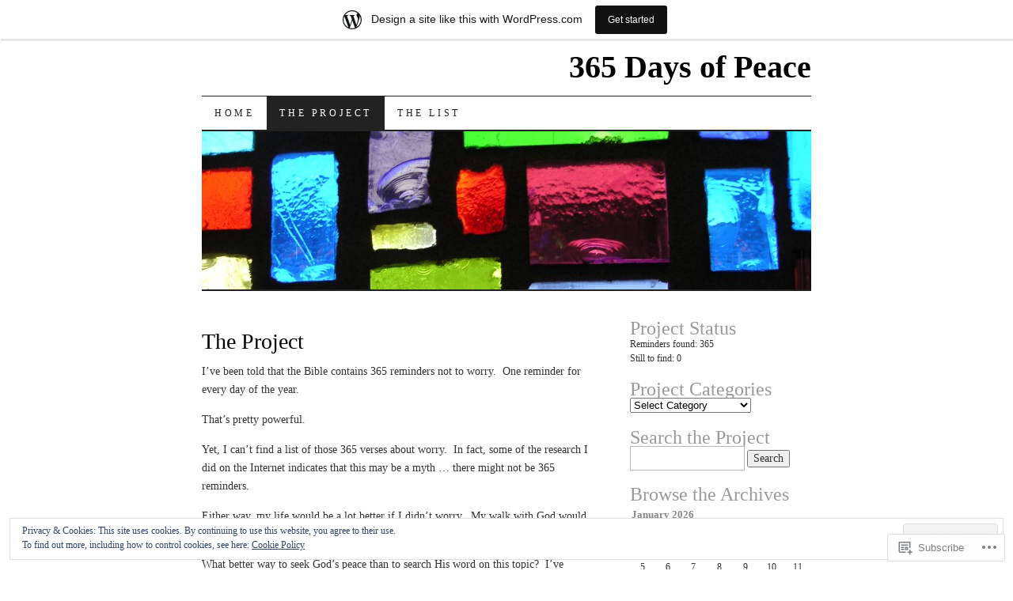

--- FILE ---
content_type: text/html; charset=UTF-8
request_url: https://365daysofpeace.wordpress.com/the-project/
body_size: 29016
content:
<!DOCTYPE html>
<!--[if IE 7]>
<html id="ie7" lang="en">
<![endif]-->
<!--[if (gt IE 7) | (!IE)]><!-->
<html lang="en">
<!--<![endif]-->
<head>
<meta charset="UTF-8" />
<title>The Project | 365 Days of Peace</title>
<link rel="profile" href="http://gmpg.org/xfn/11" />
<link rel="pingback" href="https://365daysofpeace.wordpress.com/xmlrpc.php" />
<meta name='robots' content='max-image-preview:large' />
<link rel='dns-prefetch' href='//s0.wp.com' />
<link rel='dns-prefetch' href='//widgets.wp.com' />
<link rel='dns-prefetch' href='//af.pubmine.com' />
<link rel="alternate" type="application/rss+xml" title="365 Days of Peace &raquo; Feed" href="https://365daysofpeace.wordpress.com/feed/" />
<link rel="alternate" type="application/rss+xml" title="365 Days of Peace &raquo; Comments Feed" href="https://365daysofpeace.wordpress.com/comments/feed/" />
<link rel="alternate" type="application/rss+xml" title="365 Days of Peace &raquo; The Project Comments Feed" href="https://365daysofpeace.wordpress.com/the-project/feed/" />
	<script type="text/javascript">
		/* <![CDATA[ */
		function addLoadEvent(func) {
			var oldonload = window.onload;
			if (typeof window.onload != 'function') {
				window.onload = func;
			} else {
				window.onload = function () {
					oldonload();
					func();
				}
			}
		}
		/* ]]> */
	</script>
	<link crossorigin='anonymous' rel='stylesheet' id='all-css-0-1' href='/_static/??-eJxtjEsOwjAMRC9EMBUoiAXiLG6wojTOR7WjiNuTdoGEYDkz7w30alzJSlkhNVO5+ZAFenh6UgFqYy0xkGHsoJQqo5KA6Ivp6EQO8P+AQxzYQlrRRbOnH3zm4j9CwjWShuzNjCsM9LvZ5Ee6T1c72cvpZs/LG8VZRLg=&cssminify=yes' type='text/css' media='all' />
<style id='wp-emoji-styles-inline-css'>

	img.wp-smiley, img.emoji {
		display: inline !important;
		border: none !important;
		box-shadow: none !important;
		height: 1em !important;
		width: 1em !important;
		margin: 0 0.07em !important;
		vertical-align: -0.1em !important;
		background: none !important;
		padding: 0 !important;
	}
/*# sourceURL=wp-emoji-styles-inline-css */
</style>
<link crossorigin='anonymous' rel='stylesheet' id='all-css-2-1' href='/wp-content/plugins/gutenberg-core/v22.4.2/build/styles/block-library/style.min.css?m=1769608164i&cssminify=yes' type='text/css' media='all' />
<style id='wp-block-library-inline-css'>
.has-text-align-justify {
	text-align:justify;
}
.has-text-align-justify{text-align:justify;}

/*# sourceURL=wp-block-library-inline-css */
</style><style id='global-styles-inline-css'>
:root{--wp--preset--aspect-ratio--square: 1;--wp--preset--aspect-ratio--4-3: 4/3;--wp--preset--aspect-ratio--3-4: 3/4;--wp--preset--aspect-ratio--3-2: 3/2;--wp--preset--aspect-ratio--2-3: 2/3;--wp--preset--aspect-ratio--16-9: 16/9;--wp--preset--aspect-ratio--9-16: 9/16;--wp--preset--color--black: #000000;--wp--preset--color--cyan-bluish-gray: #abb8c3;--wp--preset--color--white: #ffffff;--wp--preset--color--pale-pink: #f78da7;--wp--preset--color--vivid-red: #cf2e2e;--wp--preset--color--luminous-vivid-orange: #ff6900;--wp--preset--color--luminous-vivid-amber: #fcb900;--wp--preset--color--light-green-cyan: #7bdcb5;--wp--preset--color--vivid-green-cyan: #00d084;--wp--preset--color--pale-cyan-blue: #8ed1fc;--wp--preset--color--vivid-cyan-blue: #0693e3;--wp--preset--color--vivid-purple: #9b51e0;--wp--preset--gradient--vivid-cyan-blue-to-vivid-purple: linear-gradient(135deg,rgb(6,147,227) 0%,rgb(155,81,224) 100%);--wp--preset--gradient--light-green-cyan-to-vivid-green-cyan: linear-gradient(135deg,rgb(122,220,180) 0%,rgb(0,208,130) 100%);--wp--preset--gradient--luminous-vivid-amber-to-luminous-vivid-orange: linear-gradient(135deg,rgb(252,185,0) 0%,rgb(255,105,0) 100%);--wp--preset--gradient--luminous-vivid-orange-to-vivid-red: linear-gradient(135deg,rgb(255,105,0) 0%,rgb(207,46,46) 100%);--wp--preset--gradient--very-light-gray-to-cyan-bluish-gray: linear-gradient(135deg,rgb(238,238,238) 0%,rgb(169,184,195) 100%);--wp--preset--gradient--cool-to-warm-spectrum: linear-gradient(135deg,rgb(74,234,220) 0%,rgb(151,120,209) 20%,rgb(207,42,186) 40%,rgb(238,44,130) 60%,rgb(251,105,98) 80%,rgb(254,248,76) 100%);--wp--preset--gradient--blush-light-purple: linear-gradient(135deg,rgb(255,206,236) 0%,rgb(152,150,240) 100%);--wp--preset--gradient--blush-bordeaux: linear-gradient(135deg,rgb(254,205,165) 0%,rgb(254,45,45) 50%,rgb(107,0,62) 100%);--wp--preset--gradient--luminous-dusk: linear-gradient(135deg,rgb(255,203,112) 0%,rgb(199,81,192) 50%,rgb(65,88,208) 100%);--wp--preset--gradient--pale-ocean: linear-gradient(135deg,rgb(255,245,203) 0%,rgb(182,227,212) 50%,rgb(51,167,181) 100%);--wp--preset--gradient--electric-grass: linear-gradient(135deg,rgb(202,248,128) 0%,rgb(113,206,126) 100%);--wp--preset--gradient--midnight: linear-gradient(135deg,rgb(2,3,129) 0%,rgb(40,116,252) 100%);--wp--preset--font-size--small: 13px;--wp--preset--font-size--medium: 20px;--wp--preset--font-size--large: 36px;--wp--preset--font-size--x-large: 42px;--wp--preset--font-family--albert-sans: 'Albert Sans', sans-serif;--wp--preset--font-family--alegreya: Alegreya, serif;--wp--preset--font-family--arvo: Arvo, serif;--wp--preset--font-family--bodoni-moda: 'Bodoni Moda', serif;--wp--preset--font-family--bricolage-grotesque: 'Bricolage Grotesque', sans-serif;--wp--preset--font-family--cabin: Cabin, sans-serif;--wp--preset--font-family--chivo: Chivo, sans-serif;--wp--preset--font-family--commissioner: Commissioner, sans-serif;--wp--preset--font-family--cormorant: Cormorant, serif;--wp--preset--font-family--courier-prime: 'Courier Prime', monospace;--wp--preset--font-family--crimson-pro: 'Crimson Pro', serif;--wp--preset--font-family--dm-mono: 'DM Mono', monospace;--wp--preset--font-family--dm-sans: 'DM Sans', sans-serif;--wp--preset--font-family--dm-serif-display: 'DM Serif Display', serif;--wp--preset--font-family--domine: Domine, serif;--wp--preset--font-family--eb-garamond: 'EB Garamond', serif;--wp--preset--font-family--epilogue: Epilogue, sans-serif;--wp--preset--font-family--fahkwang: Fahkwang, sans-serif;--wp--preset--font-family--figtree: Figtree, sans-serif;--wp--preset--font-family--fira-sans: 'Fira Sans', sans-serif;--wp--preset--font-family--fjalla-one: 'Fjalla One', sans-serif;--wp--preset--font-family--fraunces: Fraunces, serif;--wp--preset--font-family--gabarito: Gabarito, system-ui;--wp--preset--font-family--ibm-plex-mono: 'IBM Plex Mono', monospace;--wp--preset--font-family--ibm-plex-sans: 'IBM Plex Sans', sans-serif;--wp--preset--font-family--ibarra-real-nova: 'Ibarra Real Nova', serif;--wp--preset--font-family--instrument-serif: 'Instrument Serif', serif;--wp--preset--font-family--inter: Inter, sans-serif;--wp--preset--font-family--josefin-sans: 'Josefin Sans', sans-serif;--wp--preset--font-family--jost: Jost, sans-serif;--wp--preset--font-family--libre-baskerville: 'Libre Baskerville', serif;--wp--preset--font-family--libre-franklin: 'Libre Franklin', sans-serif;--wp--preset--font-family--literata: Literata, serif;--wp--preset--font-family--lora: Lora, serif;--wp--preset--font-family--merriweather: Merriweather, serif;--wp--preset--font-family--montserrat: Montserrat, sans-serif;--wp--preset--font-family--newsreader: Newsreader, serif;--wp--preset--font-family--noto-sans-mono: 'Noto Sans Mono', sans-serif;--wp--preset--font-family--nunito: Nunito, sans-serif;--wp--preset--font-family--open-sans: 'Open Sans', sans-serif;--wp--preset--font-family--overpass: Overpass, sans-serif;--wp--preset--font-family--pt-serif: 'PT Serif', serif;--wp--preset--font-family--petrona: Petrona, serif;--wp--preset--font-family--piazzolla: Piazzolla, serif;--wp--preset--font-family--playfair-display: 'Playfair Display', serif;--wp--preset--font-family--plus-jakarta-sans: 'Plus Jakarta Sans', sans-serif;--wp--preset--font-family--poppins: Poppins, sans-serif;--wp--preset--font-family--raleway: Raleway, sans-serif;--wp--preset--font-family--roboto: Roboto, sans-serif;--wp--preset--font-family--roboto-slab: 'Roboto Slab', serif;--wp--preset--font-family--rubik: Rubik, sans-serif;--wp--preset--font-family--rufina: Rufina, serif;--wp--preset--font-family--sora: Sora, sans-serif;--wp--preset--font-family--source-sans-3: 'Source Sans 3', sans-serif;--wp--preset--font-family--source-serif-4: 'Source Serif 4', serif;--wp--preset--font-family--space-mono: 'Space Mono', monospace;--wp--preset--font-family--syne: Syne, sans-serif;--wp--preset--font-family--texturina: Texturina, serif;--wp--preset--font-family--urbanist: Urbanist, sans-serif;--wp--preset--font-family--work-sans: 'Work Sans', sans-serif;--wp--preset--spacing--20: 0.44rem;--wp--preset--spacing--30: 0.67rem;--wp--preset--spacing--40: 1rem;--wp--preset--spacing--50: 1.5rem;--wp--preset--spacing--60: 2.25rem;--wp--preset--spacing--70: 3.38rem;--wp--preset--spacing--80: 5.06rem;--wp--preset--shadow--natural: 6px 6px 9px rgba(0, 0, 0, 0.2);--wp--preset--shadow--deep: 12px 12px 50px rgba(0, 0, 0, 0.4);--wp--preset--shadow--sharp: 6px 6px 0px rgba(0, 0, 0, 0.2);--wp--preset--shadow--outlined: 6px 6px 0px -3px rgb(255, 255, 255), 6px 6px rgb(0, 0, 0);--wp--preset--shadow--crisp: 6px 6px 0px rgb(0, 0, 0);}:where(body) { margin: 0; }:where(.is-layout-flex){gap: 0.5em;}:where(.is-layout-grid){gap: 0.5em;}body .is-layout-flex{display: flex;}.is-layout-flex{flex-wrap: wrap;align-items: center;}.is-layout-flex > :is(*, div){margin: 0;}body .is-layout-grid{display: grid;}.is-layout-grid > :is(*, div){margin: 0;}body{padding-top: 0px;padding-right: 0px;padding-bottom: 0px;padding-left: 0px;}:root :where(.wp-element-button, .wp-block-button__link){background-color: #32373c;border-width: 0;color: #fff;font-family: inherit;font-size: inherit;font-style: inherit;font-weight: inherit;letter-spacing: inherit;line-height: inherit;padding-top: calc(0.667em + 2px);padding-right: calc(1.333em + 2px);padding-bottom: calc(0.667em + 2px);padding-left: calc(1.333em + 2px);text-decoration: none;text-transform: inherit;}.has-black-color{color: var(--wp--preset--color--black) !important;}.has-cyan-bluish-gray-color{color: var(--wp--preset--color--cyan-bluish-gray) !important;}.has-white-color{color: var(--wp--preset--color--white) !important;}.has-pale-pink-color{color: var(--wp--preset--color--pale-pink) !important;}.has-vivid-red-color{color: var(--wp--preset--color--vivid-red) !important;}.has-luminous-vivid-orange-color{color: var(--wp--preset--color--luminous-vivid-orange) !important;}.has-luminous-vivid-amber-color{color: var(--wp--preset--color--luminous-vivid-amber) !important;}.has-light-green-cyan-color{color: var(--wp--preset--color--light-green-cyan) !important;}.has-vivid-green-cyan-color{color: var(--wp--preset--color--vivid-green-cyan) !important;}.has-pale-cyan-blue-color{color: var(--wp--preset--color--pale-cyan-blue) !important;}.has-vivid-cyan-blue-color{color: var(--wp--preset--color--vivid-cyan-blue) !important;}.has-vivid-purple-color{color: var(--wp--preset--color--vivid-purple) !important;}.has-black-background-color{background-color: var(--wp--preset--color--black) !important;}.has-cyan-bluish-gray-background-color{background-color: var(--wp--preset--color--cyan-bluish-gray) !important;}.has-white-background-color{background-color: var(--wp--preset--color--white) !important;}.has-pale-pink-background-color{background-color: var(--wp--preset--color--pale-pink) !important;}.has-vivid-red-background-color{background-color: var(--wp--preset--color--vivid-red) !important;}.has-luminous-vivid-orange-background-color{background-color: var(--wp--preset--color--luminous-vivid-orange) !important;}.has-luminous-vivid-amber-background-color{background-color: var(--wp--preset--color--luminous-vivid-amber) !important;}.has-light-green-cyan-background-color{background-color: var(--wp--preset--color--light-green-cyan) !important;}.has-vivid-green-cyan-background-color{background-color: var(--wp--preset--color--vivid-green-cyan) !important;}.has-pale-cyan-blue-background-color{background-color: var(--wp--preset--color--pale-cyan-blue) !important;}.has-vivid-cyan-blue-background-color{background-color: var(--wp--preset--color--vivid-cyan-blue) !important;}.has-vivid-purple-background-color{background-color: var(--wp--preset--color--vivid-purple) !important;}.has-black-border-color{border-color: var(--wp--preset--color--black) !important;}.has-cyan-bluish-gray-border-color{border-color: var(--wp--preset--color--cyan-bluish-gray) !important;}.has-white-border-color{border-color: var(--wp--preset--color--white) !important;}.has-pale-pink-border-color{border-color: var(--wp--preset--color--pale-pink) !important;}.has-vivid-red-border-color{border-color: var(--wp--preset--color--vivid-red) !important;}.has-luminous-vivid-orange-border-color{border-color: var(--wp--preset--color--luminous-vivid-orange) !important;}.has-luminous-vivid-amber-border-color{border-color: var(--wp--preset--color--luminous-vivid-amber) !important;}.has-light-green-cyan-border-color{border-color: var(--wp--preset--color--light-green-cyan) !important;}.has-vivid-green-cyan-border-color{border-color: var(--wp--preset--color--vivid-green-cyan) !important;}.has-pale-cyan-blue-border-color{border-color: var(--wp--preset--color--pale-cyan-blue) !important;}.has-vivid-cyan-blue-border-color{border-color: var(--wp--preset--color--vivid-cyan-blue) !important;}.has-vivid-purple-border-color{border-color: var(--wp--preset--color--vivid-purple) !important;}.has-vivid-cyan-blue-to-vivid-purple-gradient-background{background: var(--wp--preset--gradient--vivid-cyan-blue-to-vivid-purple) !important;}.has-light-green-cyan-to-vivid-green-cyan-gradient-background{background: var(--wp--preset--gradient--light-green-cyan-to-vivid-green-cyan) !important;}.has-luminous-vivid-amber-to-luminous-vivid-orange-gradient-background{background: var(--wp--preset--gradient--luminous-vivid-amber-to-luminous-vivid-orange) !important;}.has-luminous-vivid-orange-to-vivid-red-gradient-background{background: var(--wp--preset--gradient--luminous-vivid-orange-to-vivid-red) !important;}.has-very-light-gray-to-cyan-bluish-gray-gradient-background{background: var(--wp--preset--gradient--very-light-gray-to-cyan-bluish-gray) !important;}.has-cool-to-warm-spectrum-gradient-background{background: var(--wp--preset--gradient--cool-to-warm-spectrum) !important;}.has-blush-light-purple-gradient-background{background: var(--wp--preset--gradient--blush-light-purple) !important;}.has-blush-bordeaux-gradient-background{background: var(--wp--preset--gradient--blush-bordeaux) !important;}.has-luminous-dusk-gradient-background{background: var(--wp--preset--gradient--luminous-dusk) !important;}.has-pale-ocean-gradient-background{background: var(--wp--preset--gradient--pale-ocean) !important;}.has-electric-grass-gradient-background{background: var(--wp--preset--gradient--electric-grass) !important;}.has-midnight-gradient-background{background: var(--wp--preset--gradient--midnight) !important;}.has-small-font-size{font-size: var(--wp--preset--font-size--small) !important;}.has-medium-font-size{font-size: var(--wp--preset--font-size--medium) !important;}.has-large-font-size{font-size: var(--wp--preset--font-size--large) !important;}.has-x-large-font-size{font-size: var(--wp--preset--font-size--x-large) !important;}.has-albert-sans-font-family{font-family: var(--wp--preset--font-family--albert-sans) !important;}.has-alegreya-font-family{font-family: var(--wp--preset--font-family--alegreya) !important;}.has-arvo-font-family{font-family: var(--wp--preset--font-family--arvo) !important;}.has-bodoni-moda-font-family{font-family: var(--wp--preset--font-family--bodoni-moda) !important;}.has-bricolage-grotesque-font-family{font-family: var(--wp--preset--font-family--bricolage-grotesque) !important;}.has-cabin-font-family{font-family: var(--wp--preset--font-family--cabin) !important;}.has-chivo-font-family{font-family: var(--wp--preset--font-family--chivo) !important;}.has-commissioner-font-family{font-family: var(--wp--preset--font-family--commissioner) !important;}.has-cormorant-font-family{font-family: var(--wp--preset--font-family--cormorant) !important;}.has-courier-prime-font-family{font-family: var(--wp--preset--font-family--courier-prime) !important;}.has-crimson-pro-font-family{font-family: var(--wp--preset--font-family--crimson-pro) !important;}.has-dm-mono-font-family{font-family: var(--wp--preset--font-family--dm-mono) !important;}.has-dm-sans-font-family{font-family: var(--wp--preset--font-family--dm-sans) !important;}.has-dm-serif-display-font-family{font-family: var(--wp--preset--font-family--dm-serif-display) !important;}.has-domine-font-family{font-family: var(--wp--preset--font-family--domine) !important;}.has-eb-garamond-font-family{font-family: var(--wp--preset--font-family--eb-garamond) !important;}.has-epilogue-font-family{font-family: var(--wp--preset--font-family--epilogue) !important;}.has-fahkwang-font-family{font-family: var(--wp--preset--font-family--fahkwang) !important;}.has-figtree-font-family{font-family: var(--wp--preset--font-family--figtree) !important;}.has-fira-sans-font-family{font-family: var(--wp--preset--font-family--fira-sans) !important;}.has-fjalla-one-font-family{font-family: var(--wp--preset--font-family--fjalla-one) !important;}.has-fraunces-font-family{font-family: var(--wp--preset--font-family--fraunces) !important;}.has-gabarito-font-family{font-family: var(--wp--preset--font-family--gabarito) !important;}.has-ibm-plex-mono-font-family{font-family: var(--wp--preset--font-family--ibm-plex-mono) !important;}.has-ibm-plex-sans-font-family{font-family: var(--wp--preset--font-family--ibm-plex-sans) !important;}.has-ibarra-real-nova-font-family{font-family: var(--wp--preset--font-family--ibarra-real-nova) !important;}.has-instrument-serif-font-family{font-family: var(--wp--preset--font-family--instrument-serif) !important;}.has-inter-font-family{font-family: var(--wp--preset--font-family--inter) !important;}.has-josefin-sans-font-family{font-family: var(--wp--preset--font-family--josefin-sans) !important;}.has-jost-font-family{font-family: var(--wp--preset--font-family--jost) !important;}.has-libre-baskerville-font-family{font-family: var(--wp--preset--font-family--libre-baskerville) !important;}.has-libre-franklin-font-family{font-family: var(--wp--preset--font-family--libre-franklin) !important;}.has-literata-font-family{font-family: var(--wp--preset--font-family--literata) !important;}.has-lora-font-family{font-family: var(--wp--preset--font-family--lora) !important;}.has-merriweather-font-family{font-family: var(--wp--preset--font-family--merriweather) !important;}.has-montserrat-font-family{font-family: var(--wp--preset--font-family--montserrat) !important;}.has-newsreader-font-family{font-family: var(--wp--preset--font-family--newsreader) !important;}.has-noto-sans-mono-font-family{font-family: var(--wp--preset--font-family--noto-sans-mono) !important;}.has-nunito-font-family{font-family: var(--wp--preset--font-family--nunito) !important;}.has-open-sans-font-family{font-family: var(--wp--preset--font-family--open-sans) !important;}.has-overpass-font-family{font-family: var(--wp--preset--font-family--overpass) !important;}.has-pt-serif-font-family{font-family: var(--wp--preset--font-family--pt-serif) !important;}.has-petrona-font-family{font-family: var(--wp--preset--font-family--petrona) !important;}.has-piazzolla-font-family{font-family: var(--wp--preset--font-family--piazzolla) !important;}.has-playfair-display-font-family{font-family: var(--wp--preset--font-family--playfair-display) !important;}.has-plus-jakarta-sans-font-family{font-family: var(--wp--preset--font-family--plus-jakarta-sans) !important;}.has-poppins-font-family{font-family: var(--wp--preset--font-family--poppins) !important;}.has-raleway-font-family{font-family: var(--wp--preset--font-family--raleway) !important;}.has-roboto-font-family{font-family: var(--wp--preset--font-family--roboto) !important;}.has-roboto-slab-font-family{font-family: var(--wp--preset--font-family--roboto-slab) !important;}.has-rubik-font-family{font-family: var(--wp--preset--font-family--rubik) !important;}.has-rufina-font-family{font-family: var(--wp--preset--font-family--rufina) !important;}.has-sora-font-family{font-family: var(--wp--preset--font-family--sora) !important;}.has-source-sans-3-font-family{font-family: var(--wp--preset--font-family--source-sans-3) !important;}.has-source-serif-4-font-family{font-family: var(--wp--preset--font-family--source-serif-4) !important;}.has-space-mono-font-family{font-family: var(--wp--preset--font-family--space-mono) !important;}.has-syne-font-family{font-family: var(--wp--preset--font-family--syne) !important;}.has-texturina-font-family{font-family: var(--wp--preset--font-family--texturina) !important;}.has-urbanist-font-family{font-family: var(--wp--preset--font-family--urbanist) !important;}.has-work-sans-font-family{font-family: var(--wp--preset--font-family--work-sans) !important;}
/*# sourceURL=global-styles-inline-css */
</style>

<style id='classic-theme-styles-inline-css'>
.wp-block-button__link{background-color:#32373c;border-radius:9999px;box-shadow:none;color:#fff;font-size:1.125em;padding:calc(.667em + 2px) calc(1.333em + 2px);text-decoration:none}.wp-block-file__button{background:#32373c;color:#fff}.wp-block-accordion-heading{margin:0}.wp-block-accordion-heading__toggle{background-color:inherit!important;color:inherit!important}.wp-block-accordion-heading__toggle:not(:focus-visible){outline:none}.wp-block-accordion-heading__toggle:focus,.wp-block-accordion-heading__toggle:hover{background-color:inherit!important;border:none;box-shadow:none;color:inherit;padding:var(--wp--preset--spacing--20,1em) 0;text-decoration:none}.wp-block-accordion-heading__toggle:focus-visible{outline:auto;outline-offset:0}
/*# sourceURL=/wp-content/plugins/gutenberg-core/v22.4.2/build/styles/block-library/classic.min.css */
</style>
<link crossorigin='anonymous' rel='stylesheet' id='all-css-4-1' href='/_static/??-eJx9j9sOwjAIhl/ISjTzdGF8FNMD0c7RNYVuPr4sy27U7IbADx8/wJiN75NgEqBqclcfMTH4vqDqlK2AThCGaLFD0rGtZ97Af2yM4YGiOC+5EXyvI1ltjHO5ILPRSLGSkad68RrXomTrX0alecXcAK5p6d0HTKEvYKv0ZEWi/6GAiwdXYxdgwOLUWcXpS/6up1tudN2djud9c2maQ/sBK5V29A==&cssminify=yes' type='text/css' media='all' />
<link rel='stylesheet' id='verbum-gutenberg-css-css' href='https://widgets.wp.com/verbum-block-editor/block-editor.css?ver=1738686361' media='all' />
<link crossorigin='anonymous' rel='stylesheet' id='all-css-6-1' href='/_static/??-eJx9i8sOhCAMAH9IbAxmH4eN36KksphCCS0h/v3qTS97m0lmoGXjOCkmBf1iRIFcF8iBXOEGojth70Q6uISxmkzVhyRQcCH2B3o4qov+mzyyIXazBk43MSvNoZzrFD/Dcxweb2vta/sBjzc9Qw==&cssminify=yes' type='text/css' media='all' />
<style id='jetpack-global-styles-frontend-style-inline-css'>
:root { --font-headings: unset; --font-base: unset; --font-headings-default: -apple-system,BlinkMacSystemFont,"Segoe UI",Roboto,Oxygen-Sans,Ubuntu,Cantarell,"Helvetica Neue",sans-serif; --font-base-default: -apple-system,BlinkMacSystemFont,"Segoe UI",Roboto,Oxygen-Sans,Ubuntu,Cantarell,"Helvetica Neue",sans-serif;}
/*# sourceURL=jetpack-global-styles-frontend-style-inline-css */
</style>
<link crossorigin='anonymous' rel='stylesheet' id='all-css-8-1' href='/_static/??-eJyNjcsKAjEMRX/IGtQZBxfip0hMS9sxTYppGfx7H7gRN+7ugcs5sFRHKi1Ig9Jd5R6zGMyhVaTrh8G6QFHfORhYwlvw6P39PbPENZmt4G/ROQuBKWVkxxrVvuBH1lIoz2waILJekF+HUzlupnG3nQ77YZwfuRJIaQ==&cssminify=yes' type='text/css' media='all' />
<script type="text/javascript" id="wpcom-actionbar-placeholder-js-extra">
/* <![CDATA[ */
var actionbardata = {"siteID":"12148472","postID":"3","siteURL":"https://365daysofpeace.wordpress.com","xhrURL":"https://365daysofpeace.wordpress.com/wp-admin/admin-ajax.php","nonce":"ed6cb78177","isLoggedIn":"","statusMessage":"","subsEmailDefault":"instantly","proxyScriptUrl":"https://s0.wp.com/wp-content/js/wpcom-proxy-request.js?m=1513050504i&amp;ver=20211021","shortlink":"https://wp.me/POYn6-3","i18n":{"followedText":"New posts from this site will now appear in your \u003Ca href=\"https://wordpress.com/reader\"\u003EReader\u003C/a\u003E","foldBar":"Collapse this bar","unfoldBar":"Expand this bar","shortLinkCopied":"Shortlink copied to clipboard."}};
//# sourceURL=wpcom-actionbar-placeholder-js-extra
/* ]]> */
</script>
<script type="text/javascript" id="jetpack-mu-wpcom-settings-js-before">
/* <![CDATA[ */
var JETPACK_MU_WPCOM_SETTINGS = {"assetsUrl":"https://s0.wp.com/wp-content/mu-plugins/jetpack-mu-wpcom-plugin/sun/jetpack_vendor/automattic/jetpack-mu-wpcom/src/build/"};
//# sourceURL=jetpack-mu-wpcom-settings-js-before
/* ]]> */
</script>
<script crossorigin='anonymous' type='text/javascript'  src='/_static/??/wp-content/js/rlt-proxy.js,/wp-content/blog-plugins/wordads-classes/js/cmp/v2/cmp-non-gdpr.js?m=1720530689j'></script>
<script type="text/javascript" id="rlt-proxy-js-after">
/* <![CDATA[ */
	rltInitialize( {"token":null,"iframeOrigins":["https:\/\/widgets.wp.com"]} );
//# sourceURL=rlt-proxy-js-after
/* ]]> */
</script>
<link rel="EditURI" type="application/rsd+xml" title="RSD" href="https://365daysofpeace.wordpress.com/xmlrpc.php?rsd" />
<meta name="generator" content="WordPress.com" />
<link rel="canonical" href="https://365daysofpeace.wordpress.com/the-project/" />
<link rel='shortlink' href='https://wp.me/POYn6-3' />
<link rel="alternate" type="application/json+oembed" href="https://public-api.wordpress.com/oembed/?format=json&amp;url=https%3A%2F%2F365daysofpeace.wordpress.com%2Fthe-project%2F&amp;for=wpcom-auto-discovery" /><link rel="alternate" type="application/xml+oembed" href="https://public-api.wordpress.com/oembed/?format=xml&amp;url=https%3A%2F%2F365daysofpeace.wordpress.com%2Fthe-project%2F&amp;for=wpcom-auto-discovery" />
<!-- Jetpack Open Graph Tags -->
<meta property="og:type" content="article" />
<meta property="og:title" content="The Project" />
<meta property="og:url" content="https://365daysofpeace.wordpress.com/the-project/" />
<meta property="og:description" content="I&#8217;ve been told that the Bible contains 365 reminders not to worry.  One reminder for every day of the year. That&#8217;s pretty powerful. Yet, I can&#8217;t find a list of those 365 verses ab…" />
<meta property="article:published_time" content="2010-02-20T19:25:43+00:00" />
<meta property="article:modified_time" content="2010-02-20T20:10:10+00:00" />
<meta property="og:site_name" content="365 Days of Peace" />
<meta property="og:image" content="https://secure.gravatar.com/blavatar/10fadbcc2ad3dc8a2a68c5ce42630da8443a25f0ddae4d176cc51c0ebbbcb6f5?s=200&#038;ts=1769774046" />
<meta property="og:image:width" content="200" />
<meta property="og:image:height" content="200" />
<meta property="og:image:alt" content="" />
<meta property="og:locale" content="en_US" />
<meta property="fb:app_id" content="249643311490" />
<meta property="article:publisher" content="https://www.facebook.com/WordPresscom" />
<meta name="twitter:text:title" content="The Project" />
<meta name="twitter:image" content="https://secure.gravatar.com/blavatar/10fadbcc2ad3dc8a2a68c5ce42630da8443a25f0ddae4d176cc51c0ebbbcb6f5?s=240" />
<meta name="twitter:card" content="summary" />

<!-- End Jetpack Open Graph Tags -->
<link rel="shortcut icon" type="image/x-icon" href="https://secure.gravatar.com/blavatar/10fadbcc2ad3dc8a2a68c5ce42630da8443a25f0ddae4d176cc51c0ebbbcb6f5?s=32" sizes="16x16" />
<link rel="icon" type="image/x-icon" href="https://secure.gravatar.com/blavatar/10fadbcc2ad3dc8a2a68c5ce42630da8443a25f0ddae4d176cc51c0ebbbcb6f5?s=32" sizes="16x16" />
<link rel="apple-touch-icon" href="https://secure.gravatar.com/blavatar/10fadbcc2ad3dc8a2a68c5ce42630da8443a25f0ddae4d176cc51c0ebbbcb6f5?s=114" />
<link rel='openid.server' href='https://365daysofpeace.wordpress.com/?openidserver=1' />
<link rel='openid.delegate' href='https://365daysofpeace.wordpress.com/' />
<link rel="search" type="application/opensearchdescription+xml" href="https://365daysofpeace.wordpress.com/osd.xml" title="365 Days of Peace" />
<link rel="search" type="application/opensearchdescription+xml" href="https://s1.wp.com/opensearch.xml" title="WordPress.com" />
<meta name="description" content="I&#039;ve been told that the Bible contains 365 reminders not to worry.  One reminder for every day of the year. That&#039;s pretty powerful. Yet, I can&#039;t find a list of those 365 verses about worry.  In fact, some of the research I did on the Internet indicates that this may be a myth ... there&hellip;" />
<script type="text/javascript">
/* <![CDATA[ */
var wa_client = {}; wa_client.cmd = []; wa_client.config = { 'blog_id': 12148472, 'blog_language': 'en', 'is_wordads': false, 'hosting_type': 0, 'afp_account_id': null, 'afp_host_id': 5038568878849053, 'theme': 'pub/pilcrow', '_': { 'title': 'Advertisement', 'privacy_settings': 'Privacy Settings' }, 'formats': [ 'inline', 'belowpost', 'bottom_sticky', 'sidebar_sticky_right', 'sidebar', 'gutenberg_rectangle', 'gutenberg_leaderboard', 'gutenberg_mobile_leaderboard', 'gutenberg_skyscraper' ] };
/* ]]> */
</script>
		<script type="text/javascript">

			window.doNotSellCallback = function() {

				var linkElements = [
					'a[href="https://wordpress.com/?ref=footer_blog"]',
					'a[href="https://wordpress.com/?ref=footer_website"]',
					'a[href="https://wordpress.com/?ref=vertical_footer"]',
					'a[href^="https://wordpress.com/?ref=footer_segment_"]',
				].join(',');

				var dnsLink = document.createElement( 'a' );
				dnsLink.href = 'https://wordpress.com/advertising-program-optout/';
				dnsLink.classList.add( 'do-not-sell-link' );
				dnsLink.rel = 'nofollow';
				dnsLink.style.marginLeft = '0.5em';
				dnsLink.textContent = 'Do Not Sell or Share My Personal Information';

				var creditLinks = document.querySelectorAll( linkElements );

				if ( 0 === creditLinks.length ) {
					return false;
				}

				Array.prototype.forEach.call( creditLinks, function( el ) {
					el.insertAdjacentElement( 'afterend', dnsLink );
				});

				return true;
			};

		</script>
		<script type="text/javascript">
	window.google_analytics_uacct = "UA-52447-2";
</script>

<script type="text/javascript">
	var _gaq = _gaq || [];
	_gaq.push(['_setAccount', 'UA-52447-2']);
	_gaq.push(['_gat._anonymizeIp']);
	_gaq.push(['_setDomainName', 'wordpress.com']);
	_gaq.push(['_initData']);
	_gaq.push(['_trackPageview']);

	(function() {
		var ga = document.createElement('script'); ga.type = 'text/javascript'; ga.async = true;
		ga.src = ('https:' == document.location.protocol ? 'https://ssl' : 'http://www') + '.google-analytics.com/ga.js';
		(document.getElementsByTagName('head')[0] || document.getElementsByTagName('body')[0]).appendChild(ga);
	})();
</script>
<link crossorigin='anonymous' rel='stylesheet' id='all-css-0-3' href='/_static/??-eJyNzMsKAjEMheEXshPqBXUhPoo4bRgytmkwCYNvbwdm487d+eDwwyIhNTZkg+pBik/ECjOaPNNrM6gzPIgTjE4ld46a3iRGrX9/NFTiIanu4O9wbdkLKiyUJzQFaxKkaV9qn4Jr7V5v8Xw6XC/xGPfzF4aPQ7Q=&cssminify=yes' type='text/css' media='all' />
</head>

<body class="wp-singular page-template-default page page-id-3 wp-theme-pubpilcrow customizer-styles-applied two-column content-sidebar color-light jetpack-reblog-enabled has-marketing-bar has-marketing-bar-theme-pilcrow">
<div id="container" class="hfeed">
	<div id="page" class="blog">
		<div id="header">
						<div id="site-title">
				<span>
					<a href="https://365daysofpeace.wordpress.com/" title="365 Days of Peace" rel="home">365 Days of Peace</a>
				</span>
			</div>

			<div id="nav" role="navigation">
			  				<div class="skip-link screen-reader-text"><a href="#content" title="Skip to content">Skip to content</a></div>
								<div class="menu"><ul>
<li ><a href="https://365daysofpeace.wordpress.com/">Home</a></li><li class="page_item page-item-3 current_page_item"><a href="https://365daysofpeace.wordpress.com/the-project/" aria-current="page">The Project</a></li>
<li class="page_item page-item-583"><a href="https://365daysofpeace.wordpress.com/the-list/">The List</a></li>
</ul></div>
			</div><!-- #nav -->

			<div id="pic">
				<a href="https://365daysofpeace.wordpress.com/" rel="home">
										<img src="https://365daysofpeace.wordpress.com/wp-content/uploads/2010/05/cropped-pict0018.jpg" width="770" height="200" alt="" />
								</a>
			</div><!-- #pic -->
		</div><!-- #header -->

		<div id="content-box">

<div id="content-container">
	<div id="content" role="main">

	
<div id="post-3" class="post-3 page type-page status-publish hentry">
	<h1 class="entry-title">The Project</h1>
	<div class="entry entry-content">
		<p>I&#8217;ve been told that the Bible contains 365 reminders not to worry.  One reminder for every day of the year.</p>
<p>That&#8217;s pretty powerful.</p>
<p>Yet, I can&#8217;t find a list of those 365 verses about worry.  In fact, some of the research I did on the Internet indicates that this may be a myth &#8230; there might not be 365 reminders.</p>
<p>Either way, my life would be a lot better if I didn&#8217;t worry.  My walk with God would be stronger.  I would be a more peaceful person.</p>
<p>What better way to seek God&#8217;s peace than to search His word on this topic?  I&#8217;ve decided to invest a little time each day in finding the peace God has for me.  I&#8217;m going to try to track down those 365 verses in my New International Version of the Bible.</p>
<p>I may not be successful. But, even if I don&#8217;t find all of them, I know that I will benefit from this project.</p>
<p>I pray that you will, too.</p>
<div id="atatags-370373-697c9bdeb7631">
		<script type="text/javascript">
			__ATA = window.__ATA || {};
			__ATA.cmd = window.__ATA.cmd || [];
			__ATA.cmd.push(function() {
				__ATA.initVideoSlot('atatags-370373-697c9bdeb7631', {
					sectionId: '370373',
					format: 'inread'
				});
			});
		</script>
	</div><span id="wordads-inline-marker" style="display: none;"></span><div id="jp-post-flair" class="sharedaddy sd-like-enabled sd-sharing-enabled"><div class="sharedaddy sd-sharing-enabled"><div class="robots-nocontent sd-block sd-social sd-social-icon-text sd-sharing"><h3 class="sd-title">Share this:</h3><div class="sd-content"><ul><li class="share-email"><a rel="nofollow noopener noreferrer"
				data-shared="sharing-email-3"
				class="share-email sd-button share-icon"
				href="mailto:?subject=%5BShared%20Post%5D%20The%20Project&#038;body=https%3A%2F%2F365daysofpeace.wordpress.com%2Fthe-project%2F&#038;share=email"
				target="_blank"
				aria-labelledby="sharing-email-3"
				data-email-share-error-title="Do you have email set up?" data-email-share-error-text="If you&#039;re having problems sharing via email, you might not have email set up for your browser. You may need to create a new email yourself." data-email-share-nonce="efaac86e6e" data-email-share-track-url="https://365daysofpeace.wordpress.com/the-project/?share=email">
				<span id="sharing-email-3" hidden>Email a link to a friend (Opens in new window)</span>
				<span>Email</span>
			</a></li><li class="share-end"></li></ul></div></div></div><div class='sharedaddy sd-block sd-like jetpack-likes-widget-wrapper jetpack-likes-widget-unloaded' id='like-post-wrapper-12148472-3-697c9bdeb798f' data-src='//widgets.wp.com/likes/index.html?ver=20260130#blog_id=12148472&amp;post_id=3&amp;origin=365daysofpeace.wordpress.com&amp;obj_id=12148472-3-697c9bdeb798f' data-name='like-post-frame-12148472-3-697c9bdeb798f' data-title='Like or Reblog'><div class='likes-widget-placeholder post-likes-widget-placeholder' style='height: 55px;'><span class='button'><span>Like</span></span> <span class='loading'>Loading...</span></div><span class='sd-text-color'></span><a class='sd-link-color'></a></div></div>	</div><!-- .entry-content -->

	</div><!-- #post-## -->


<div id="comments">

			<h3 id="comments-title" class="comment-head">
			31 responses to &ldquo;<em>The Project</em>&rdquo;		</h3>

		
		<ol class="comment-list">
			
		<li class="comment even thread-even depth-1" id="li-comment-6">
			<div id="comment-6" class="comment-container">
				<div class="comment-author vcard">
					<img referrerpolicy="no-referrer" alt='Claudette Curtas&#039;s avatar' src='https://1.gravatar.com/avatar/44488487dc1c677cfc0710ed0feae2d317a24852f11740b980aae4bfb72665e6?s=48&#038;d=identicon&#038;r=G' srcset='https://1.gravatar.com/avatar/44488487dc1c677cfc0710ed0feae2d317a24852f11740b980aae4bfb72665e6?s=48&#038;d=identicon&#038;r=G 1x, https://1.gravatar.com/avatar/44488487dc1c677cfc0710ed0feae2d317a24852f11740b980aae4bfb72665e6?s=72&#038;d=identicon&#038;r=G 1.5x, https://1.gravatar.com/avatar/44488487dc1c677cfc0710ed0feae2d317a24852f11740b980aae4bfb72665e6?s=96&#038;d=identicon&#038;r=G 2x, https://1.gravatar.com/avatar/44488487dc1c677cfc0710ed0feae2d317a24852f11740b980aae4bfb72665e6?s=144&#038;d=identicon&#038;r=G 3x, https://1.gravatar.com/avatar/44488487dc1c677cfc0710ed0feae2d317a24852f11740b980aae4bfb72665e6?s=192&#038;d=identicon&#038;r=G 4x' class='avatar avatar-48' height='48' width='48' decoding='async' />					<cite class="fn"><a href="http://www.fcap.org" class="url" rel="ugc external nofollow">Claudette Curtas</a></cite>				</div><!-- .comment-author .vcard -->

				
				<div class="comment-meta commentmetadata"><a href="https://365daysofpeace.wordpress.com/the-project/#comment-6">
					March 2, 2010 at 2:25 pm</a>				</div><!-- .comment-meta .commentmetadata -->

				<div class="comment-body"><p>Your project and challenge impresses me! His Word will not return void. Keep it up!</p>
</div>

				<div class="reply">
					<a rel="nofollow" class="comment-reply-link" href="https://365daysofpeace.wordpress.com/the-project/?replytocom=6#respond" data-commentid="6" data-postid="3" data-belowelement="comment-6" data-respondelement="respond" data-replyto="Reply to Claudette Curtas" aria-label="Reply to Claudette Curtas">Reply</a>				</div><!-- .reply -->
			</div><!-- #comment-##  -->

	<ul class="children">

		<li class="comment byuser comment-author-365daysofpeace bypostauthor odd alt depth-2" id="li-comment-7">
			<div id="comment-7" class="comment-container">
				<div class="comment-author vcard">
					<img referrerpolicy="no-referrer" alt='365daysofpeace&#039;s avatar' src='https://0.gravatar.com/avatar/9be83c7704e04969b337e0e814de9162392ea6c62de634ad5a0486536d413ac5?s=48&#038;d=identicon&#038;r=G' srcset='https://0.gravatar.com/avatar/9be83c7704e04969b337e0e814de9162392ea6c62de634ad5a0486536d413ac5?s=48&#038;d=identicon&#038;r=G 1x, https://0.gravatar.com/avatar/9be83c7704e04969b337e0e814de9162392ea6c62de634ad5a0486536d413ac5?s=72&#038;d=identicon&#038;r=G 1.5x, https://0.gravatar.com/avatar/9be83c7704e04969b337e0e814de9162392ea6c62de634ad5a0486536d413ac5?s=96&#038;d=identicon&#038;r=G 2x, https://0.gravatar.com/avatar/9be83c7704e04969b337e0e814de9162392ea6c62de634ad5a0486536d413ac5?s=144&#038;d=identicon&#038;r=G 3x, https://0.gravatar.com/avatar/9be83c7704e04969b337e0e814de9162392ea6c62de634ad5a0486536d413ac5?s=192&#038;d=identicon&#038;r=G 4x' class='avatar avatar-48' height='48' width='48' decoding='async' />					<cite class="fn"><a href="https://365daysofpeace.wordpress.com" class="url" rel="ugc">365daysofpeace</a></cite>				</div><!-- .comment-author .vcard -->

				
				<div class="comment-meta commentmetadata"><a href="https://365daysofpeace.wordpress.com/the-project/#comment-7">
					March 3, 2010 at 6:12 pm</a>				</div><!-- .comment-meta .commentmetadata -->

				<div class="comment-body"><p>Thanks so much for your words of encouragement.  God is teaching me daily as I work on this project.  I&#8217;m thankful that others find it helpful, too.</p>
</div>

				<div class="reply">
					<a rel="nofollow" class="comment-reply-link" href="https://365daysofpeace.wordpress.com/the-project/?replytocom=7#respond" data-commentid="7" data-postid="3" data-belowelement="comment-7" data-respondelement="respond" data-replyto="Reply to 365daysofpeace" aria-label="Reply to 365daysofpeace">Reply</a>				</div><!-- .reply -->
			</div><!-- #comment-##  -->

	</li><!-- #comment-## -->
</ul><!-- .children -->
</li><!-- #comment-## -->

		<li class="comment even thread-odd thread-alt depth-1" id="li-comment-51">
			<div id="comment-51" class="comment-container">
				<div class="comment-author vcard">
					<img referrerpolicy="no-referrer" alt='alice t&#039;s avatar' src='https://2.gravatar.com/avatar/5d45a64a160bf926b122dc6f9df3814cf1f567598d0bbd1a23e572f60a556b26?s=48&#038;d=identicon&#038;r=G' srcset='https://2.gravatar.com/avatar/5d45a64a160bf926b122dc6f9df3814cf1f567598d0bbd1a23e572f60a556b26?s=48&#038;d=identicon&#038;r=G 1x, https://2.gravatar.com/avatar/5d45a64a160bf926b122dc6f9df3814cf1f567598d0bbd1a23e572f60a556b26?s=72&#038;d=identicon&#038;r=G 1.5x, https://2.gravatar.com/avatar/5d45a64a160bf926b122dc6f9df3814cf1f567598d0bbd1a23e572f60a556b26?s=96&#038;d=identicon&#038;r=G 2x, https://2.gravatar.com/avatar/5d45a64a160bf926b122dc6f9df3814cf1f567598d0bbd1a23e572f60a556b26?s=144&#038;d=identicon&#038;r=G 3x, https://2.gravatar.com/avatar/5d45a64a160bf926b122dc6f9df3814cf1f567598d0bbd1a23e572f60a556b26?s=192&#038;d=identicon&#038;r=G 4x' class='avatar avatar-48' height='48' width='48' decoding='async' />					<cite class="fn">alice t</cite>				</div><!-- .comment-author .vcard -->

				
				<div class="comment-meta commentmetadata"><a href="https://365daysofpeace.wordpress.com/the-project/#comment-51">
					June 7, 2010 at 4:18 am</a>				</div><!-- .comment-meta .commentmetadata -->

				<div class="comment-body"><p>Awesome! </p>
<p>Trusting that you WILL find 365+++.  </p>
<p>Since I and a few friends share your worry and peace journey, I&#8217;ll be passing along&#8230;.</p>
<p>Staying faithful</p>
</div>

				<div class="reply">
					<a rel="nofollow" class="comment-reply-link" href="https://365daysofpeace.wordpress.com/the-project/?replytocom=51#respond" data-commentid="51" data-postid="3" data-belowelement="comment-51" data-respondelement="respond" data-replyto="Reply to alice t" aria-label="Reply to alice t">Reply</a>				</div><!-- .reply -->
			</div><!-- #comment-##  -->

	</li><!-- #comment-## -->

		<li class="comment byuser comment-author-wonderingpreacher odd alt thread-even depth-1" id="li-comment-55">
			<div id="comment-55" class="comment-container">
				<div class="comment-author vcard">
					<img referrerpolicy="no-referrer" alt='Ian Webster&#039;s avatar' src='https://0.gravatar.com/avatar/c0d041e5e442def9a80216432436bb33faf859f5d623cd9ea75f7a56d2f92eec?s=48&#038;d=identicon&#038;r=G' srcset='https://0.gravatar.com/avatar/c0d041e5e442def9a80216432436bb33faf859f5d623cd9ea75f7a56d2f92eec?s=48&#038;d=identicon&#038;r=G 1x, https://0.gravatar.com/avatar/c0d041e5e442def9a80216432436bb33faf859f5d623cd9ea75f7a56d2f92eec?s=72&#038;d=identicon&#038;r=G 1.5x, https://0.gravatar.com/avatar/c0d041e5e442def9a80216432436bb33faf859f5d623cd9ea75f7a56d2f92eec?s=96&#038;d=identicon&#038;r=G 2x, https://0.gravatar.com/avatar/c0d041e5e442def9a80216432436bb33faf859f5d623cd9ea75f7a56d2f92eec?s=144&#038;d=identicon&#038;r=G 3x, https://0.gravatar.com/avatar/c0d041e5e442def9a80216432436bb33faf859f5d623cd9ea75f7a56d2f92eec?s=192&#038;d=identicon&#038;r=G 4x' class='avatar avatar-48' height='48' width='48' loading='lazy' decoding='async' />					<cite class="fn"><a href="http://wonderingpreacher.wordpress.com" class="url" rel="ugc external nofollow">Ian Webster</a></cite>				</div><!-- .comment-author .vcard -->

				
				<div class="comment-meta commentmetadata"><a href="https://365daysofpeace.wordpress.com/the-project/#comment-55">
					June 8, 2010 at 7:43 pm</a>				</div><!-- .comment-meta .commentmetadata -->

				<div class="comment-body"><p>What an awesome project.  Your gentle approach and profound thinking draws one in.  I&#8217;m going to follow this project.<br />
It will make a great devotional aid when it&#8217;s done.  I hope you will publish it one day.<br />
Bless you, thanks.<br />
Ian</p>
</div>

				<div class="reply">
					<a rel="nofollow" class="comment-reply-link" href="https://365daysofpeace.wordpress.com/the-project/?replytocom=55#respond" data-commentid="55" data-postid="3" data-belowelement="comment-55" data-respondelement="respond" data-replyto="Reply to Ian Webster" aria-label="Reply to Ian Webster">Reply</a>				</div><!-- .reply -->
			</div><!-- #comment-##  -->

	<ul class="children">

		<li class="comment byuser comment-author-365daysofpeace bypostauthor even depth-2" id="li-comment-56">
			<div id="comment-56" class="comment-container">
				<div class="comment-author vcard">
					<img referrerpolicy="no-referrer" alt='365daysofpeace&#039;s avatar' src='https://0.gravatar.com/avatar/9be83c7704e04969b337e0e814de9162392ea6c62de634ad5a0486536d413ac5?s=48&#038;d=identicon&#038;r=G' srcset='https://0.gravatar.com/avatar/9be83c7704e04969b337e0e814de9162392ea6c62de634ad5a0486536d413ac5?s=48&#038;d=identicon&#038;r=G 1x, https://0.gravatar.com/avatar/9be83c7704e04969b337e0e814de9162392ea6c62de634ad5a0486536d413ac5?s=72&#038;d=identicon&#038;r=G 1.5x, https://0.gravatar.com/avatar/9be83c7704e04969b337e0e814de9162392ea6c62de634ad5a0486536d413ac5?s=96&#038;d=identicon&#038;r=G 2x, https://0.gravatar.com/avatar/9be83c7704e04969b337e0e814de9162392ea6c62de634ad5a0486536d413ac5?s=144&#038;d=identicon&#038;r=G 3x, https://0.gravatar.com/avatar/9be83c7704e04969b337e0e814de9162392ea6c62de634ad5a0486536d413ac5?s=192&#038;d=identicon&#038;r=G 4x' class='avatar avatar-48' height='48' width='48' loading='lazy' decoding='async' />					<cite class="fn"><a href="https://365daysofpeace.wordpress.com" class="url" rel="ugc">365daysofpeace</a></cite>				</div><!-- .comment-author .vcard -->

				
				<div class="comment-meta commentmetadata"><a href="https://365daysofpeace.wordpress.com/the-project/#comment-56">
					June 8, 2010 at 7:51 pm</a>				</div><!-- .comment-meta .commentmetadata -->

				<div class="comment-body"><p>Thanks very much for the encouragement.  So far, this project has been an amazing faith journey for me.  I can&#8217;t wait to see what else God will teach me as I continue it.</p>
</div>

				<div class="reply">
					<a rel="nofollow" class="comment-reply-link" href="https://365daysofpeace.wordpress.com/the-project/?replytocom=56#respond" data-commentid="56" data-postid="3" data-belowelement="comment-56" data-respondelement="respond" data-replyto="Reply to 365daysofpeace" aria-label="Reply to 365daysofpeace">Reply</a>				</div><!-- .reply -->
			</div><!-- #comment-##  -->

	</li><!-- #comment-## -->
</ul><!-- .children -->
</li><!-- #comment-## -->

		<li class="comment byuser comment-author-gloriadelia odd alt thread-odd thread-alt depth-1" id="li-comment-59">
			<div id="comment-59" class="comment-container">
				<div class="comment-author vcard">
					<img referrerpolicy="no-referrer" alt='gloriadelia&#039;s avatar' src='https://2.gravatar.com/avatar/24366cf83dbd5a5aa8a8258b5825ea3de3b2fb431922f3c66aac3d5f6d9fe98e?s=48&#038;d=identicon&#038;r=G' srcset='https://2.gravatar.com/avatar/24366cf83dbd5a5aa8a8258b5825ea3de3b2fb431922f3c66aac3d5f6d9fe98e?s=48&#038;d=identicon&#038;r=G 1x, https://2.gravatar.com/avatar/24366cf83dbd5a5aa8a8258b5825ea3de3b2fb431922f3c66aac3d5f6d9fe98e?s=72&#038;d=identicon&#038;r=G 1.5x, https://2.gravatar.com/avatar/24366cf83dbd5a5aa8a8258b5825ea3de3b2fb431922f3c66aac3d5f6d9fe98e?s=96&#038;d=identicon&#038;r=G 2x, https://2.gravatar.com/avatar/24366cf83dbd5a5aa8a8258b5825ea3de3b2fb431922f3c66aac3d5f6d9fe98e?s=144&#038;d=identicon&#038;r=G 3x, https://2.gravatar.com/avatar/24366cf83dbd5a5aa8a8258b5825ea3de3b2fb431922f3c66aac3d5f6d9fe98e?s=192&#038;d=identicon&#038;r=G 4x' class='avatar avatar-48' height='48' width='48' loading='lazy' decoding='async' />					<cite class="fn">gloriadelia</cite>				</div><!-- .comment-author .vcard -->

				
				<div class="comment-meta commentmetadata"><a href="https://365daysofpeace.wordpress.com/the-project/#comment-59">
					June 9, 2010 at 6:35 pm</a>				</div><!-- .comment-meta .commentmetadata -->

				<div class="comment-body"><p>Fun!</p>
</div>

				<div class="reply">
					<a rel="nofollow" class="comment-reply-link" href="https://365daysofpeace.wordpress.com/the-project/?replytocom=59#respond" data-commentid="59" data-postid="3" data-belowelement="comment-59" data-respondelement="respond" data-replyto="Reply to gloriadelia" aria-label="Reply to gloriadelia">Reply</a>				</div><!-- .reply -->
			</div><!-- #comment-##  -->

	</li><!-- #comment-## -->

		<li class="comment byuser comment-author-susanjean even thread-even depth-1" id="li-comment-102">
			<div id="comment-102" class="comment-container">
				<div class="comment-author vcard">
					<img referrerpolicy="no-referrer" alt='susanjean&#039;s avatar' src='https://2.gravatar.com/avatar/e4b116b5938cf45d7df386f5fb86f468860ba13a5ccad7cfe85f412029b390b4?s=48&#038;d=identicon&#038;r=G' srcset='https://2.gravatar.com/avatar/e4b116b5938cf45d7df386f5fb86f468860ba13a5ccad7cfe85f412029b390b4?s=48&#038;d=identicon&#038;r=G 1x, https://2.gravatar.com/avatar/e4b116b5938cf45d7df386f5fb86f468860ba13a5ccad7cfe85f412029b390b4?s=72&#038;d=identicon&#038;r=G 1.5x, https://2.gravatar.com/avatar/e4b116b5938cf45d7df386f5fb86f468860ba13a5ccad7cfe85f412029b390b4?s=96&#038;d=identicon&#038;r=G 2x, https://2.gravatar.com/avatar/e4b116b5938cf45d7df386f5fb86f468860ba13a5ccad7cfe85f412029b390b4?s=144&#038;d=identicon&#038;r=G 3x, https://2.gravatar.com/avatar/e4b116b5938cf45d7df386f5fb86f468860ba13a5ccad7cfe85f412029b390b4?s=192&#038;d=identicon&#038;r=G 4x' class='avatar avatar-48' height='48' width='48' loading='lazy' decoding='async' />					<cite class="fn"><a href="http://susanjeanstevens.wordpress.com" class="url" rel="ugc external nofollow">susanjean</a></cite>				</div><!-- .comment-author .vcard -->

				
				<div class="comment-meta commentmetadata"><a href="https://365daysofpeace.wordpress.com/the-project/#comment-102">
					July 24, 2010 at 5:01 pm</a>				</div><!-- .comment-meta .commentmetadata -->

				<div class="comment-body"><p>Love your blog!  It looks like we&#8217;re walking together down this road of dealing with worries, eh?  What an adventure!</p>
</div>

				<div class="reply">
					<a rel="nofollow" class="comment-reply-link" href="https://365daysofpeace.wordpress.com/the-project/?replytocom=102#respond" data-commentid="102" data-postid="3" data-belowelement="comment-102" data-respondelement="respond" data-replyto="Reply to susanjean" aria-label="Reply to susanjean">Reply</a>				</div><!-- .reply -->
			</div><!-- #comment-##  -->

	<ul class="children">

		<li class="comment byuser comment-author-365daysofpeace bypostauthor odd alt depth-2" id="li-comment-103">
			<div id="comment-103" class="comment-container">
				<div class="comment-author vcard">
					<img referrerpolicy="no-referrer" alt='365daysofpeace&#039;s avatar' src='https://0.gravatar.com/avatar/9be83c7704e04969b337e0e814de9162392ea6c62de634ad5a0486536d413ac5?s=48&#038;d=identicon&#038;r=G' srcset='https://0.gravatar.com/avatar/9be83c7704e04969b337e0e814de9162392ea6c62de634ad5a0486536d413ac5?s=48&#038;d=identicon&#038;r=G 1x, https://0.gravatar.com/avatar/9be83c7704e04969b337e0e814de9162392ea6c62de634ad5a0486536d413ac5?s=72&#038;d=identicon&#038;r=G 1.5x, https://0.gravatar.com/avatar/9be83c7704e04969b337e0e814de9162392ea6c62de634ad5a0486536d413ac5?s=96&#038;d=identicon&#038;r=G 2x, https://0.gravatar.com/avatar/9be83c7704e04969b337e0e814de9162392ea6c62de634ad5a0486536d413ac5?s=144&#038;d=identicon&#038;r=G 3x, https://0.gravatar.com/avatar/9be83c7704e04969b337e0e814de9162392ea6c62de634ad5a0486536d413ac5?s=192&#038;d=identicon&#038;r=G 4x' class='avatar avatar-48' height='48' width='48' loading='lazy' decoding='async' />					<cite class="fn"><a href="https://365daysofpeace.wordpress.com" class="url" rel="ugc">365daysofpeace</a></cite>				</div><!-- .comment-author .vcard -->

				
				<div class="comment-meta commentmetadata"><a href="https://365daysofpeace.wordpress.com/the-project/#comment-103">
					July 24, 2010 at 5:07 pm</a>				</div><!-- .comment-meta .commentmetadata -->

				<div class="comment-body"><p>It certainly has been for me! I&#8217;ll look forward to checking in with you as we continue</p>
</div>

				<div class="reply">
					<a rel="nofollow" class="comment-reply-link" href="https://365daysofpeace.wordpress.com/the-project/?replytocom=103#respond" data-commentid="103" data-postid="3" data-belowelement="comment-103" data-respondelement="respond" data-replyto="Reply to 365daysofpeace" aria-label="Reply to 365daysofpeace">Reply</a>				</div><!-- .reply -->
			</div><!-- #comment-##  -->

	</li><!-- #comment-## -->
</ul><!-- .children -->
</li><!-- #comment-## -->

		<li class="comment byuser comment-author-scribecorner even thread-odd thread-alt depth-1" id="li-comment-104">
			<div id="comment-104" class="comment-container">
				<div class="comment-author vcard">
					<img referrerpolicy="no-referrer" alt='scribecorner&#039;s avatar' src='https://1.gravatar.com/avatar/a9436c15f57ea6f142ebe95b54fb26fecc6ede4321f604bf6d7b8d54ce2b6f94?s=48&#038;d=identicon&#038;r=G' srcset='https://1.gravatar.com/avatar/a9436c15f57ea6f142ebe95b54fb26fecc6ede4321f604bf6d7b8d54ce2b6f94?s=48&#038;d=identicon&#038;r=G 1x, https://1.gravatar.com/avatar/a9436c15f57ea6f142ebe95b54fb26fecc6ede4321f604bf6d7b8d54ce2b6f94?s=72&#038;d=identicon&#038;r=G 1.5x, https://1.gravatar.com/avatar/a9436c15f57ea6f142ebe95b54fb26fecc6ede4321f604bf6d7b8d54ce2b6f94?s=96&#038;d=identicon&#038;r=G 2x, https://1.gravatar.com/avatar/a9436c15f57ea6f142ebe95b54fb26fecc6ede4321f604bf6d7b8d54ce2b6f94?s=144&#038;d=identicon&#038;r=G 3x, https://1.gravatar.com/avatar/a9436c15f57ea6f142ebe95b54fb26fecc6ede4321f604bf6d7b8d54ce2b6f94?s=192&#038;d=identicon&#038;r=G 4x' class='avatar avatar-48' height='48' width='48' loading='lazy' decoding='async' />					<cite class="fn"><a href="http://scribecorner.wordpress.com" class="url" rel="ugc external nofollow">scribecorner</a></cite>				</div><!-- .comment-author .vcard -->

				
				<div class="comment-meta commentmetadata"><a href="https://365daysofpeace.wordpress.com/the-project/#comment-104">
					July 27, 2010 at 4:59 am</a>				</div><!-- .comment-meta .commentmetadata -->

				<div class="comment-body"><p>May you find more than your looking for through Christ Jesus who makes all things possible&#8230; 🙂</p>
</div>

				<div class="reply">
					<a rel="nofollow" class="comment-reply-link" href="https://365daysofpeace.wordpress.com/the-project/?replytocom=104#respond" data-commentid="104" data-postid="3" data-belowelement="comment-104" data-respondelement="respond" data-replyto="Reply to scribecorner" aria-label="Reply to scribecorner">Reply</a>				</div><!-- .reply -->
			</div><!-- #comment-##  -->

	</li><!-- #comment-## -->

		<li class="comment byuser comment-author-dkls odd alt thread-even depth-1" id="li-comment-105">
			<div id="comment-105" class="comment-container">
				<div class="comment-author vcard">
					<img referrerpolicy="no-referrer" alt='dkls&#039;s avatar' src='https://0.gravatar.com/avatar/3bd6beb230e7d293f5abe8b0d2ce2e9399a3b743a9411ccc5acae8c0e8aba9bd?s=48&#038;d=identicon&#038;r=G' srcset='https://0.gravatar.com/avatar/3bd6beb230e7d293f5abe8b0d2ce2e9399a3b743a9411ccc5acae8c0e8aba9bd?s=48&#038;d=identicon&#038;r=G 1x, https://0.gravatar.com/avatar/3bd6beb230e7d293f5abe8b0d2ce2e9399a3b743a9411ccc5acae8c0e8aba9bd?s=72&#038;d=identicon&#038;r=G 1.5x, https://0.gravatar.com/avatar/3bd6beb230e7d293f5abe8b0d2ce2e9399a3b743a9411ccc5acae8c0e8aba9bd?s=96&#038;d=identicon&#038;r=G 2x, https://0.gravatar.com/avatar/3bd6beb230e7d293f5abe8b0d2ce2e9399a3b743a9411ccc5acae8c0e8aba9bd?s=144&#038;d=identicon&#038;r=G 3x, https://0.gravatar.com/avatar/3bd6beb230e7d293f5abe8b0d2ce2e9399a3b743a9411ccc5acae8c0e8aba9bd?s=192&#038;d=identicon&#038;r=G 4x' class='avatar avatar-48' height='48' width='48' loading='lazy' decoding='async' />					<cite class="fn">Dimitra Savvidou</cite>				</div><!-- .comment-author .vcard -->

				
				<div class="comment-meta commentmetadata"><a href="https://365daysofpeace.wordpress.com/the-project/#comment-105">
					July 27, 2010 at 8:49 am</a>				</div><!-- .comment-meta .commentmetadata -->

				<div class="comment-body"><p>this is a very inspiring project! God made you &#8220;pregnant&#8221; with His word so you take it out to the world and motivate others, empower them and encourage them for a life closer to Him. Go on my friend, keep the faith and know that He will never forsake you. Thanks for this wonderful blog, i will keep checking it!<br />
Dimitra<br />
<a href="http://www.lovingministry.net" rel="nofollow ugc">http://www.lovingministry.net</a></p>
</div>

				<div class="reply">
					<a rel="nofollow" class="comment-reply-link" href="https://365daysofpeace.wordpress.com/the-project/?replytocom=105#respond" data-commentid="105" data-postid="3" data-belowelement="comment-105" data-respondelement="respond" data-replyto="Reply to Dimitra Savvidou" aria-label="Reply to Dimitra Savvidou">Reply</a>				</div><!-- .reply -->
			</div><!-- #comment-##  -->

	<ul class="children">

		<li class="comment byuser comment-author-365daysofpeace bypostauthor even depth-2" id="li-comment-106">
			<div id="comment-106" class="comment-container">
				<div class="comment-author vcard">
					<img referrerpolicy="no-referrer" alt='365daysofpeace&#039;s avatar' src='https://0.gravatar.com/avatar/9be83c7704e04969b337e0e814de9162392ea6c62de634ad5a0486536d413ac5?s=48&#038;d=identicon&#038;r=G' srcset='https://0.gravatar.com/avatar/9be83c7704e04969b337e0e814de9162392ea6c62de634ad5a0486536d413ac5?s=48&#038;d=identicon&#038;r=G 1x, https://0.gravatar.com/avatar/9be83c7704e04969b337e0e814de9162392ea6c62de634ad5a0486536d413ac5?s=72&#038;d=identicon&#038;r=G 1.5x, https://0.gravatar.com/avatar/9be83c7704e04969b337e0e814de9162392ea6c62de634ad5a0486536d413ac5?s=96&#038;d=identicon&#038;r=G 2x, https://0.gravatar.com/avatar/9be83c7704e04969b337e0e814de9162392ea6c62de634ad5a0486536d413ac5?s=144&#038;d=identicon&#038;r=G 3x, https://0.gravatar.com/avatar/9be83c7704e04969b337e0e814de9162392ea6c62de634ad5a0486536d413ac5?s=192&#038;d=identicon&#038;r=G 4x' class='avatar avatar-48' height='48' width='48' loading='lazy' decoding='async' />					<cite class="fn"><a href="https://365daysofpeace.wordpress.com" class="url" rel="ugc">365daysofpeace</a></cite>				</div><!-- .comment-author .vcard -->

				
				<div class="comment-meta commentmetadata"><a href="https://365daysofpeace.wordpress.com/the-project/#comment-106">
					July 27, 2010 at 11:15 am</a>				</div><!-- .comment-meta .commentmetadata -->

				<div class="comment-body"><p>Thanks so much for your encouragement!</p>
</div>

				<div class="reply">
					<a rel="nofollow" class="comment-reply-link" href="https://365daysofpeace.wordpress.com/the-project/?replytocom=106#respond" data-commentid="106" data-postid="3" data-belowelement="comment-106" data-respondelement="respond" data-replyto="Reply to 365daysofpeace" aria-label="Reply to 365daysofpeace">Reply</a>				</div><!-- .reply -->
			</div><!-- #comment-##  -->

	</li><!-- #comment-## -->
</ul><!-- .children -->
</li><!-- #comment-## -->

		<li class="comment odd alt thread-odd thread-alt depth-1" id="li-comment-143">
			<div id="comment-143" class="comment-container">
				<div class="comment-author vcard">
					<img referrerpolicy="no-referrer" alt='Mary&#039;s avatar' src='https://0.gravatar.com/avatar/c7116b65093fd6d9ea46f915513243578fe43f0372d9afa6bef492a75c0ecd5a?s=48&#038;d=identicon&#038;r=G' srcset='https://0.gravatar.com/avatar/c7116b65093fd6d9ea46f915513243578fe43f0372d9afa6bef492a75c0ecd5a?s=48&#038;d=identicon&#038;r=G 1x, https://0.gravatar.com/avatar/c7116b65093fd6d9ea46f915513243578fe43f0372d9afa6bef492a75c0ecd5a?s=72&#038;d=identicon&#038;r=G 1.5x, https://0.gravatar.com/avatar/c7116b65093fd6d9ea46f915513243578fe43f0372d9afa6bef492a75c0ecd5a?s=96&#038;d=identicon&#038;r=G 2x, https://0.gravatar.com/avatar/c7116b65093fd6d9ea46f915513243578fe43f0372d9afa6bef492a75c0ecd5a?s=144&#038;d=identicon&#038;r=G 3x, https://0.gravatar.com/avatar/c7116b65093fd6d9ea46f915513243578fe43f0372d9afa6bef492a75c0ecd5a?s=192&#038;d=identicon&#038;r=G 4x' class='avatar avatar-48' height='48' width='48' loading='lazy' decoding='async' />					<cite class="fn">Mary</cite>				</div><!-- .comment-author .vcard -->

				
				<div class="comment-meta commentmetadata"><a href="https://365daysofpeace.wordpress.com/the-project/#comment-143">
					August 9, 2010 at 8:22 am</a>				</div><!-- .comment-meta .commentmetadata -->

				<div class="comment-body"><p>I too think that this is an amazing project.   I don&#8217;t know if you will find the 365 verses but I will tell you that I am reminded daily that I, we should not worry.</p>
</div>

				<div class="reply">
					<a rel="nofollow" class="comment-reply-link" href="https://365daysofpeace.wordpress.com/the-project/?replytocom=143#respond" data-commentid="143" data-postid="3" data-belowelement="comment-143" data-respondelement="respond" data-replyto="Reply to Mary" aria-label="Reply to Mary">Reply</a>				</div><!-- .reply -->
			</div><!-- #comment-##  -->

	<ul class="children">

		<li class="comment byuser comment-author-365daysofpeace bypostauthor even depth-2" id="li-comment-144">
			<div id="comment-144" class="comment-container">
				<div class="comment-author vcard">
					<img referrerpolicy="no-referrer" alt='365daysofpeace&#039;s avatar' src='https://0.gravatar.com/avatar/9be83c7704e04969b337e0e814de9162392ea6c62de634ad5a0486536d413ac5?s=48&#038;d=identicon&#038;r=G' srcset='https://0.gravatar.com/avatar/9be83c7704e04969b337e0e814de9162392ea6c62de634ad5a0486536d413ac5?s=48&#038;d=identicon&#038;r=G 1x, https://0.gravatar.com/avatar/9be83c7704e04969b337e0e814de9162392ea6c62de634ad5a0486536d413ac5?s=72&#038;d=identicon&#038;r=G 1.5x, https://0.gravatar.com/avatar/9be83c7704e04969b337e0e814de9162392ea6c62de634ad5a0486536d413ac5?s=96&#038;d=identicon&#038;r=G 2x, https://0.gravatar.com/avatar/9be83c7704e04969b337e0e814de9162392ea6c62de634ad5a0486536d413ac5?s=144&#038;d=identicon&#038;r=G 3x, https://0.gravatar.com/avatar/9be83c7704e04969b337e0e814de9162392ea6c62de634ad5a0486536d413ac5?s=192&#038;d=identicon&#038;r=G 4x' class='avatar avatar-48' height='48' width='48' loading='lazy' decoding='async' />					<cite class="fn"><a href="https://365daysofpeace.wordpress.com" class="url" rel="ugc">365daysofpeace</a></cite>				</div><!-- .comment-author .vcard -->

				
				<div class="comment-meta commentmetadata"><a href="https://365daysofpeace.wordpress.com/the-project/#comment-144">
					August 9, 2010 at 9:57 am</a>				</div><!-- .comment-meta .commentmetadata -->

				<div class="comment-body"><p>Thanks for your words of encouragement.  I may not find 365, but, I&#8217;ve benefitted tremendously from the hunt!  All the best to you!</p>
</div>

				<div class="reply">
					<a rel="nofollow" class="comment-reply-link" href="https://365daysofpeace.wordpress.com/the-project/?replytocom=144#respond" data-commentid="144" data-postid="3" data-belowelement="comment-144" data-respondelement="respond" data-replyto="Reply to 365daysofpeace" aria-label="Reply to 365daysofpeace">Reply</a>				</div><!-- .reply -->
			</div><!-- #comment-##  -->

	<ul class="children">

		<li class="comment byuser comment-author-wonderingpreacher odd alt depth-3" id="li-comment-148">
			<div id="comment-148" class="comment-container">
				<div class="comment-author vcard">
					<img referrerpolicy="no-referrer" alt='Ian Webster&#039;s avatar' src='https://0.gravatar.com/avatar/c0d041e5e442def9a80216432436bb33faf859f5d623cd9ea75f7a56d2f92eec?s=48&#038;d=identicon&#038;r=G' srcset='https://0.gravatar.com/avatar/c0d041e5e442def9a80216432436bb33faf859f5d623cd9ea75f7a56d2f92eec?s=48&#038;d=identicon&#038;r=G 1x, https://0.gravatar.com/avatar/c0d041e5e442def9a80216432436bb33faf859f5d623cd9ea75f7a56d2f92eec?s=72&#038;d=identicon&#038;r=G 1.5x, https://0.gravatar.com/avatar/c0d041e5e442def9a80216432436bb33faf859f5d623cd9ea75f7a56d2f92eec?s=96&#038;d=identicon&#038;r=G 2x, https://0.gravatar.com/avatar/c0d041e5e442def9a80216432436bb33faf859f5d623cd9ea75f7a56d2f92eec?s=144&#038;d=identicon&#038;r=G 3x, https://0.gravatar.com/avatar/c0d041e5e442def9a80216432436bb33faf859f5d623cd9ea75f7a56d2f92eec?s=192&#038;d=identicon&#038;r=G 4x' class='avatar avatar-48' height='48' width='48' loading='lazy' decoding='async' />					<cite class="fn"><a href="http://wonderingpreacher.wordpress.com" class="url" rel="ugc external nofollow">Ian Webster</a></cite>				</div><!-- .comment-author .vcard -->

				
				<div class="comment-meta commentmetadata"><a href="https://365daysofpeace.wordpress.com/the-project/#comment-148">
					August 10, 2010 at 6:24 pm</a>				</div><!-- .comment-meta .commentmetadata -->

				<div class="comment-body"><p>Well, you&#8217;re doing pretty good, and you&#8217;re nearly halfway.</p>
</div>

				<div class="reply">
									</div><!-- .reply -->
			</div><!-- #comment-##  -->

	</li><!-- #comment-## -->

		<li class="comment byuser comment-author-365daysofpeace bypostauthor even depth-3" id="li-comment-149">
			<div id="comment-149" class="comment-container">
				<div class="comment-author vcard">
					<img referrerpolicy="no-referrer" alt='365daysofpeace&#039;s avatar' src='https://0.gravatar.com/avatar/9be83c7704e04969b337e0e814de9162392ea6c62de634ad5a0486536d413ac5?s=48&#038;d=identicon&#038;r=G' srcset='https://0.gravatar.com/avatar/9be83c7704e04969b337e0e814de9162392ea6c62de634ad5a0486536d413ac5?s=48&#038;d=identicon&#038;r=G 1x, https://0.gravatar.com/avatar/9be83c7704e04969b337e0e814de9162392ea6c62de634ad5a0486536d413ac5?s=72&#038;d=identicon&#038;r=G 1.5x, https://0.gravatar.com/avatar/9be83c7704e04969b337e0e814de9162392ea6c62de634ad5a0486536d413ac5?s=96&#038;d=identicon&#038;r=G 2x, https://0.gravatar.com/avatar/9be83c7704e04969b337e0e814de9162392ea6c62de634ad5a0486536d413ac5?s=144&#038;d=identicon&#038;r=G 3x, https://0.gravatar.com/avatar/9be83c7704e04969b337e0e814de9162392ea6c62de634ad5a0486536d413ac5?s=192&#038;d=identicon&#038;r=G 4x' class='avatar avatar-48' height='48' width='48' loading='lazy' decoding='async' />					<cite class="fn"><a href="https://365daysofpeace.wordpress.com" class="url" rel="ugc">365daysofpeace</a></cite>				</div><!-- .comment-author .vcard -->

				
				<div class="comment-meta commentmetadata"><a href="https://365daysofpeace.wordpress.com/the-project/#comment-149">
					August 10, 2010 at 7:21 pm</a>				</div><!-- .comment-meta .commentmetadata -->

				<div class="comment-body"><p>Yes!  Thanks so much for your support, Ian.  Hope all is well with you and yours!</p>
</div>

				<div class="reply">
									</div><!-- .reply -->
			</div><!-- #comment-##  -->

	</li><!-- #comment-## -->
</ul><!-- .children -->
</li><!-- #comment-## -->
</ul><!-- .children -->
</li><!-- #comment-## -->

		<li class="comment byuser comment-author-pollyw odd alt thread-even depth-1" id="li-comment-211">
			<div id="comment-211" class="comment-container">
				<div class="comment-author vcard">
					<img referrerpolicy="no-referrer" alt='pollyw&#039;s avatar' src='https://2.gravatar.com/avatar/23f05c89a6531ddfadc90afb2e45d6e0d6307fd9dcba1d42409d338b212ad20f?s=48&#038;d=identicon&#038;r=G' srcset='https://2.gravatar.com/avatar/23f05c89a6531ddfadc90afb2e45d6e0d6307fd9dcba1d42409d338b212ad20f?s=48&#038;d=identicon&#038;r=G 1x, https://2.gravatar.com/avatar/23f05c89a6531ddfadc90afb2e45d6e0d6307fd9dcba1d42409d338b212ad20f?s=72&#038;d=identicon&#038;r=G 1.5x, https://2.gravatar.com/avatar/23f05c89a6531ddfadc90afb2e45d6e0d6307fd9dcba1d42409d338b212ad20f?s=96&#038;d=identicon&#038;r=G 2x, https://2.gravatar.com/avatar/23f05c89a6531ddfadc90afb2e45d6e0d6307fd9dcba1d42409d338b212ad20f?s=144&#038;d=identicon&#038;r=G 3x, https://2.gravatar.com/avatar/23f05c89a6531ddfadc90afb2e45d6e0d6307fd9dcba1d42409d338b212ad20f?s=192&#038;d=identicon&#038;r=G 4x' class='avatar avatar-48' height='48' width='48' loading='lazy' decoding='async' />					<cite class="fn"><a href="http://pollyw.wordpress.com" class="url" rel="ugc external nofollow">pollyw</a></cite>				</div><!-- .comment-author .vcard -->

				
				<div class="comment-meta commentmetadata"><a href="https://365daysofpeace.wordpress.com/the-project/#comment-211">
					September 28, 2010 at 6:30 pm</a>				</div><!-- .comment-meta .commentmetadata -->

				<div class="comment-body"><p>What a neat idea.  Worry is definitely something I struggle with on a daily basis.  I love that the Lord understands that and gives us constant reminders to leave it in His hands.</p>
<p>Thanks for stopping by my blog!</p>
</div>

				<div class="reply">
					<a rel="nofollow" class="comment-reply-link" href="https://365daysofpeace.wordpress.com/the-project/?replytocom=211#respond" data-commentid="211" data-postid="3" data-belowelement="comment-211" data-respondelement="respond" data-replyto="Reply to pollyw" aria-label="Reply to pollyw">Reply</a>				</div><!-- .reply -->
			</div><!-- #comment-##  -->

	<ul class="children">

		<li class="comment byuser comment-author-365daysofpeace bypostauthor even depth-2" id="li-comment-212">
			<div id="comment-212" class="comment-container">
				<div class="comment-author vcard">
					<img referrerpolicy="no-referrer" alt='365daysofpeace&#039;s avatar' src='https://0.gravatar.com/avatar/9be83c7704e04969b337e0e814de9162392ea6c62de634ad5a0486536d413ac5?s=48&#038;d=identicon&#038;r=G' srcset='https://0.gravatar.com/avatar/9be83c7704e04969b337e0e814de9162392ea6c62de634ad5a0486536d413ac5?s=48&#038;d=identicon&#038;r=G 1x, https://0.gravatar.com/avatar/9be83c7704e04969b337e0e814de9162392ea6c62de634ad5a0486536d413ac5?s=72&#038;d=identicon&#038;r=G 1.5x, https://0.gravatar.com/avatar/9be83c7704e04969b337e0e814de9162392ea6c62de634ad5a0486536d413ac5?s=96&#038;d=identicon&#038;r=G 2x, https://0.gravatar.com/avatar/9be83c7704e04969b337e0e814de9162392ea6c62de634ad5a0486536d413ac5?s=144&#038;d=identicon&#038;r=G 3x, https://0.gravatar.com/avatar/9be83c7704e04969b337e0e814de9162392ea6c62de634ad5a0486536d413ac5?s=192&#038;d=identicon&#038;r=G 4x' class='avatar avatar-48' height='48' width='48' loading='lazy' decoding='async' />					<cite class="fn"><a href="https://365daysofpeace.wordpress.com" class="url" rel="ugc">365daysofpeace</a></cite>				</div><!-- .comment-author .vcard -->

				
				<div class="comment-meta commentmetadata"><a href="https://365daysofpeace.wordpress.com/the-project/#comment-212">
					September 28, 2010 at 6:56 pm</a>				</div><!-- .comment-meta .commentmetadata -->

				<div class="comment-body"><p>I&#8217;ll be back!  I absolutely loved you post today on the loud noise of little knees!</p>
</div>

				<div class="reply">
					<a rel="nofollow" class="comment-reply-link" href="https://365daysofpeace.wordpress.com/the-project/?replytocom=212#respond" data-commentid="212" data-postid="3" data-belowelement="comment-212" data-respondelement="respond" data-replyto="Reply to 365daysofpeace" aria-label="Reply to 365daysofpeace">Reply</a>				</div><!-- .reply -->
			</div><!-- #comment-##  -->

	</li><!-- #comment-## -->
</ul><!-- .children -->
</li><!-- #comment-## -->

		<li class="comment odd alt thread-odd thread-alt depth-1" id="li-comment-293">
			<div id="comment-293" class="comment-container">
				<div class="comment-author vcard">
					<img referrerpolicy="no-referrer" alt='Rebecca&#039;s avatar' src='https://1.gravatar.com/avatar/4843b6359db88f21b3033910ee9957fe82aa74ac1a6451b9a8d3066f918414dc?s=48&#038;d=identicon&#038;r=G' srcset='https://1.gravatar.com/avatar/4843b6359db88f21b3033910ee9957fe82aa74ac1a6451b9a8d3066f918414dc?s=48&#038;d=identicon&#038;r=G 1x, https://1.gravatar.com/avatar/4843b6359db88f21b3033910ee9957fe82aa74ac1a6451b9a8d3066f918414dc?s=72&#038;d=identicon&#038;r=G 1.5x, https://1.gravatar.com/avatar/4843b6359db88f21b3033910ee9957fe82aa74ac1a6451b9a8d3066f918414dc?s=96&#038;d=identicon&#038;r=G 2x, https://1.gravatar.com/avatar/4843b6359db88f21b3033910ee9957fe82aa74ac1a6451b9a8d3066f918414dc?s=144&#038;d=identicon&#038;r=G 3x, https://1.gravatar.com/avatar/4843b6359db88f21b3033910ee9957fe82aa74ac1a6451b9a8d3066f918414dc?s=192&#038;d=identicon&#038;r=G 4x' class='avatar avatar-48' height='48' width='48' loading='lazy' decoding='async' />					<cite class="fn">Rebecca</cite>				</div><!-- .comment-author .vcard -->

				
				<div class="comment-meta commentmetadata"><a href="https://365daysofpeace.wordpress.com/the-project/#comment-293">
					November 11, 2010 at 6:36 am</a>				</div><!-- .comment-meta .commentmetadata -->

				<div class="comment-body"><p>I just found this&#8230;I am so in awe!</p>
</div>

				<div class="reply">
					<a rel="nofollow" class="comment-reply-link" href="https://365daysofpeace.wordpress.com/the-project/?replytocom=293#respond" data-commentid="293" data-postid="3" data-belowelement="comment-293" data-respondelement="respond" data-replyto="Reply to Rebecca" aria-label="Reply to Rebecca">Reply</a>				</div><!-- .reply -->
			</div><!-- #comment-##  -->

	<ul class="children">

		<li class="comment byuser comment-author-365daysofpeace bypostauthor even depth-2" id="li-comment-294">
			<div id="comment-294" class="comment-container">
				<div class="comment-author vcard">
					<img referrerpolicy="no-referrer" alt='365daysofpeace&#039;s avatar' src='https://0.gravatar.com/avatar/9be83c7704e04969b337e0e814de9162392ea6c62de634ad5a0486536d413ac5?s=48&#038;d=identicon&#038;r=G' srcset='https://0.gravatar.com/avatar/9be83c7704e04969b337e0e814de9162392ea6c62de634ad5a0486536d413ac5?s=48&#038;d=identicon&#038;r=G 1x, https://0.gravatar.com/avatar/9be83c7704e04969b337e0e814de9162392ea6c62de634ad5a0486536d413ac5?s=72&#038;d=identicon&#038;r=G 1.5x, https://0.gravatar.com/avatar/9be83c7704e04969b337e0e814de9162392ea6c62de634ad5a0486536d413ac5?s=96&#038;d=identicon&#038;r=G 2x, https://0.gravatar.com/avatar/9be83c7704e04969b337e0e814de9162392ea6c62de634ad5a0486536d413ac5?s=144&#038;d=identicon&#038;r=G 3x, https://0.gravatar.com/avatar/9be83c7704e04969b337e0e814de9162392ea6c62de634ad5a0486536d413ac5?s=192&#038;d=identicon&#038;r=G 4x' class='avatar avatar-48' height='48' width='48' loading='lazy' decoding='async' />					<cite class="fn"><a href="https://365daysofpeace.wordpress.com" class="url" rel="ugc">365daysofpeace</a></cite>				</div><!-- .comment-author .vcard -->

				
				<div class="comment-meta commentmetadata"><a href="https://365daysofpeace.wordpress.com/the-project/#comment-294">
					November 11, 2010 at 11:41 am</a>				</div><!-- .comment-meta .commentmetadata -->

				<div class="comment-body"><p>We serve an awesome God.  Thanks for stopping by!</p>
</div>

				<div class="reply">
					<a rel="nofollow" class="comment-reply-link" href="https://365daysofpeace.wordpress.com/the-project/?replytocom=294#respond" data-commentid="294" data-postid="3" data-belowelement="comment-294" data-respondelement="respond" data-replyto="Reply to 365daysofpeace" aria-label="Reply to 365daysofpeace">Reply</a>				</div><!-- .reply -->
			</div><!-- #comment-##  -->

	</li><!-- #comment-## -->
</ul><!-- .children -->
</li><!-- #comment-## -->

		<li class="comment odd alt thread-even depth-1" id="li-comment-313">
			<div id="comment-313" class="comment-container">
				<div class="comment-author vcard">
					<img referrerpolicy="no-referrer" alt='Dr Ken Baker&#039;s avatar' src='https://0.gravatar.com/avatar/991d5515321a021d2e47dc54034384e841d7646a411778279ffba9b789f2fd9b?s=48&#038;d=identicon&#038;r=G' srcset='https://0.gravatar.com/avatar/991d5515321a021d2e47dc54034384e841d7646a411778279ffba9b789f2fd9b?s=48&#038;d=identicon&#038;r=G 1x, https://0.gravatar.com/avatar/991d5515321a021d2e47dc54034384e841d7646a411778279ffba9b789f2fd9b?s=72&#038;d=identicon&#038;r=G 1.5x, https://0.gravatar.com/avatar/991d5515321a021d2e47dc54034384e841d7646a411778279ffba9b789f2fd9b?s=96&#038;d=identicon&#038;r=G 2x, https://0.gravatar.com/avatar/991d5515321a021d2e47dc54034384e841d7646a411778279ffba9b789f2fd9b?s=144&#038;d=identicon&#038;r=G 3x, https://0.gravatar.com/avatar/991d5515321a021d2e47dc54034384e841d7646a411778279ffba9b789f2fd9b?s=192&#038;d=identicon&#038;r=G 4x' class='avatar avatar-48' height='48' width='48' loading='lazy' decoding='async' />					<cite class="fn"><a href="http://hopecommunity.ie" class="url" rel="ugc external nofollow">Dr Ken Baker</a></cite>				</div><!-- .comment-author .vcard -->

				
				<div class="comment-meta commentmetadata"><a href="https://365daysofpeace.wordpress.com/the-project/#comment-313">
					November 29, 2010 at 9:49 pm</a>				</div><!-- .comment-meta .commentmetadata -->

				<div class="comment-body"><p>Greetings from Ireland</p>
<p>I heard that it was 365 &#8220;Fear Not&#8221;s which suggests the King James version rather than NIV? But the internet commentary only has a mere 170. We await your findings!</p>
</div>

				<div class="reply">
					<a rel="nofollow" class="comment-reply-link" href="https://365daysofpeace.wordpress.com/the-project/?replytocom=313#respond" data-commentid="313" data-postid="3" data-belowelement="comment-313" data-respondelement="respond" data-replyto="Reply to Dr Ken Baker" aria-label="Reply to Dr Ken Baker">Reply</a>				</div><!-- .reply -->
			</div><!-- #comment-##  -->

	<ul class="children">

		<li class="comment byuser comment-author-365daysofpeace bypostauthor even depth-2" id="li-comment-315">
			<div id="comment-315" class="comment-container">
				<div class="comment-author vcard">
					<img referrerpolicy="no-referrer" alt='365daysofpeace&#039;s avatar' src='https://0.gravatar.com/avatar/9be83c7704e04969b337e0e814de9162392ea6c62de634ad5a0486536d413ac5?s=48&#038;d=identicon&#038;r=G' srcset='https://0.gravatar.com/avatar/9be83c7704e04969b337e0e814de9162392ea6c62de634ad5a0486536d413ac5?s=48&#038;d=identicon&#038;r=G 1x, https://0.gravatar.com/avatar/9be83c7704e04969b337e0e814de9162392ea6c62de634ad5a0486536d413ac5?s=72&#038;d=identicon&#038;r=G 1.5x, https://0.gravatar.com/avatar/9be83c7704e04969b337e0e814de9162392ea6c62de634ad5a0486536d413ac5?s=96&#038;d=identicon&#038;r=G 2x, https://0.gravatar.com/avatar/9be83c7704e04969b337e0e814de9162392ea6c62de634ad5a0486536d413ac5?s=144&#038;d=identicon&#038;r=G 3x, https://0.gravatar.com/avatar/9be83c7704e04969b337e0e814de9162392ea6c62de634ad5a0486536d413ac5?s=192&#038;d=identicon&#038;r=G 4x' class='avatar avatar-48' height='48' width='48' loading='lazy' decoding='async' />					<cite class="fn"><a href="https://365daysofpeace.wordpress.com" class="url" rel="ugc">365daysofpeace</a></cite>				</div><!-- .comment-author .vcard -->

				
				<div class="comment-meta commentmetadata"><a href="https://365daysofpeace.wordpress.com/the-project/#comment-315">
					November 30, 2010 at 12:17 am</a>				</div><!-- .comment-meta .commentmetadata -->

				<div class="comment-body"><p>Thanks so much for stopping by!  I&#8217;ll keep looking and I hope that you&#8217;ll visit again.  All the best to you.</p>
</div>

				<div class="reply">
					<a rel="nofollow" class="comment-reply-link" href="https://365daysofpeace.wordpress.com/the-project/?replytocom=315#respond" data-commentid="315" data-postid="3" data-belowelement="comment-315" data-respondelement="respond" data-replyto="Reply to 365daysofpeace" aria-label="Reply to 365daysofpeace">Reply</a>				</div><!-- .reply -->
			</div><!-- #comment-##  -->

	</li><!-- #comment-## -->
</ul><!-- .children -->
</li><!-- #comment-## -->

		<li class="comment odd alt thread-odd thread-alt depth-1" id="li-comment-473">
			<div id="comment-473" class="comment-container">
				<div class="comment-author vcard">
					<img referrerpolicy="no-referrer" alt='Alisa Zombro&#039;s avatar' src='https://1.gravatar.com/avatar/10fa2b0a1066b97739c870c87ee0da10100e0da3925688fa8272ded2a63973c8?s=48&#038;d=identicon&#038;r=G' srcset='https://1.gravatar.com/avatar/10fa2b0a1066b97739c870c87ee0da10100e0da3925688fa8272ded2a63973c8?s=48&#038;d=identicon&#038;r=G 1x, https://1.gravatar.com/avatar/10fa2b0a1066b97739c870c87ee0da10100e0da3925688fa8272ded2a63973c8?s=72&#038;d=identicon&#038;r=G 1.5x, https://1.gravatar.com/avatar/10fa2b0a1066b97739c870c87ee0da10100e0da3925688fa8272ded2a63973c8?s=96&#038;d=identicon&#038;r=G 2x, https://1.gravatar.com/avatar/10fa2b0a1066b97739c870c87ee0da10100e0da3925688fa8272ded2a63973c8?s=144&#038;d=identicon&#038;r=G 3x, https://1.gravatar.com/avatar/10fa2b0a1066b97739c870c87ee0da10100e0da3925688fa8272ded2a63973c8?s=192&#038;d=identicon&#038;r=G 4x' class='avatar avatar-48' height='48' width='48' loading='lazy' decoding='async' />					<cite class="fn"><a href="http://gfmd.info/index.php/member/21711/" class="url" rel="ugc external nofollow">Alisa Zombro</a></cite>				</div><!-- .comment-author .vcard -->

				
				<div class="comment-meta commentmetadata"><a href="https://365daysofpeace.wordpress.com/the-project/#comment-473">
					February 10, 2011 at 3:02 pm</a>				</div><!-- .comment-meta .commentmetadata -->

				<div class="comment-body"><p>Enjoyed  looking through  this, very good stuff,  appreciate it.</p>
</div>

				<div class="reply">
					<a rel="nofollow" class="comment-reply-link" href="https://365daysofpeace.wordpress.com/the-project/?replytocom=473#respond" data-commentid="473" data-postid="3" data-belowelement="comment-473" data-respondelement="respond" data-replyto="Reply to Alisa Zombro" aria-label="Reply to Alisa Zombro">Reply</a>				</div><!-- .reply -->
			</div><!-- #comment-##  -->

	</li><!-- #comment-## -->

		<li class="comment even thread-even depth-1" id="li-comment-505">
			<div id="comment-505" class="comment-container">
				<div class="comment-author vcard">
					<img referrerpolicy="no-referrer" alt='Helen Murray&#039;s avatar' src='https://1.gravatar.com/avatar/ddba72be532741b2856c88c72397933631677daa91c8834ce85ba835da6e8c5f?s=48&#038;d=identicon&#038;r=G' srcset='https://1.gravatar.com/avatar/ddba72be532741b2856c88c72397933631677daa91c8834ce85ba835da6e8c5f?s=48&#038;d=identicon&#038;r=G 1x, https://1.gravatar.com/avatar/ddba72be532741b2856c88c72397933631677daa91c8834ce85ba835da6e8c5f?s=72&#038;d=identicon&#038;r=G 1.5x, https://1.gravatar.com/avatar/ddba72be532741b2856c88c72397933631677daa91c8834ce85ba835da6e8c5f?s=96&#038;d=identicon&#038;r=G 2x, https://1.gravatar.com/avatar/ddba72be532741b2856c88c72397933631677daa91c8834ce85ba835da6e8c5f?s=144&#038;d=identicon&#038;r=G 3x, https://1.gravatar.com/avatar/ddba72be532741b2856c88c72397933631677daa91c8834ce85ba835da6e8c5f?s=192&#038;d=identicon&#038;r=G 4x' class='avatar avatar-48' height='48' width='48' loading='lazy' decoding='async' />					<cite class="fn"><a href="http://hmarewenearlythereyet.blogspot.com/" class="url" rel="ugc external nofollow">Helen Murray</a></cite>				</div><!-- .comment-author .vcard -->

				
				<div class="comment-meta commentmetadata"><a href="https://365daysofpeace.wordpress.com/the-project/#comment-505">
					February 22, 2011 at 6:18 pm</a>				</div><!-- .comment-meta .commentmetadata -->

				<div class="comment-body"><p>Thankyou for this wonderful project &#8211; a great idea and I, too, think it might make a great book one day! I&#8217;d buy it&#8230;<br />
I also echo one of your responses in which a lady says that she too is learning about worrying this year!  It&#8217;s something I keep returning to over and over, but God is good and despite my two-steps-forward-one-step-back, I&#8217;m learning.<br />
Wishing you every blessing on your journey.<br />
Helenx</p>
</div>

				<div class="reply">
					<a rel="nofollow" class="comment-reply-link" href="https://365daysofpeace.wordpress.com/the-project/?replytocom=505#respond" data-commentid="505" data-postid="3" data-belowelement="comment-505" data-respondelement="respond" data-replyto="Reply to Helen Murray" aria-label="Reply to Helen Murray">Reply</a>				</div><!-- .reply -->
			</div><!-- #comment-##  -->

	<ul class="children">

		<li class="comment byuser comment-author-365daysofpeace bypostauthor odd alt depth-2" id="li-comment-506">
			<div id="comment-506" class="comment-container">
				<div class="comment-author vcard">
					<img referrerpolicy="no-referrer" alt='365daysofpeace&#039;s avatar' src='https://0.gravatar.com/avatar/9be83c7704e04969b337e0e814de9162392ea6c62de634ad5a0486536d413ac5?s=48&#038;d=identicon&#038;r=G' srcset='https://0.gravatar.com/avatar/9be83c7704e04969b337e0e814de9162392ea6c62de634ad5a0486536d413ac5?s=48&#038;d=identicon&#038;r=G 1x, https://0.gravatar.com/avatar/9be83c7704e04969b337e0e814de9162392ea6c62de634ad5a0486536d413ac5?s=72&#038;d=identicon&#038;r=G 1.5x, https://0.gravatar.com/avatar/9be83c7704e04969b337e0e814de9162392ea6c62de634ad5a0486536d413ac5?s=96&#038;d=identicon&#038;r=G 2x, https://0.gravatar.com/avatar/9be83c7704e04969b337e0e814de9162392ea6c62de634ad5a0486536d413ac5?s=144&#038;d=identicon&#038;r=G 3x, https://0.gravatar.com/avatar/9be83c7704e04969b337e0e814de9162392ea6c62de634ad5a0486536d413ac5?s=192&#038;d=identicon&#038;r=G 4x' class='avatar avatar-48' height='48' width='48' loading='lazy' decoding='async' />					<cite class="fn"><a href="https://365daysofpeace.wordpress.com" class="url" rel="ugc">365daysofpeace</a></cite>				</div><!-- .comment-author .vcard -->

				
				<div class="comment-meta commentmetadata"><a href="https://365daysofpeace.wordpress.com/the-project/#comment-506">
					February 22, 2011 at 8:37 pm</a>				</div><!-- .comment-meta .commentmetadata -->

				<div class="comment-body"><p>Thanks so much Helen for stopping by and for your supportive comments!  Blessings to you today</p>
</div>

				<div class="reply">
					<a rel="nofollow" class="comment-reply-link" href="https://365daysofpeace.wordpress.com/the-project/?replytocom=506#respond" data-commentid="506" data-postid="3" data-belowelement="comment-506" data-respondelement="respond" data-replyto="Reply to 365daysofpeace" aria-label="Reply to 365daysofpeace">Reply</a>				</div><!-- .reply -->
			</div><!-- #comment-##  -->

	</li><!-- #comment-## -->
</ul><!-- .children -->
</li><!-- #comment-## -->

		<li class="comment byuser comment-author-wonderingpreacher even thread-odd thread-alt depth-1" id="li-comment-531">
			<div id="comment-531" class="comment-container">
				<div class="comment-author vcard">
					<img referrerpolicy="no-referrer" alt='Ian Webster&#039;s avatar' src='https://0.gravatar.com/avatar/c0d041e5e442def9a80216432436bb33faf859f5d623cd9ea75f7a56d2f92eec?s=48&#038;d=identicon&#038;r=G' srcset='https://0.gravatar.com/avatar/c0d041e5e442def9a80216432436bb33faf859f5d623cd9ea75f7a56d2f92eec?s=48&#038;d=identicon&#038;r=G 1x, https://0.gravatar.com/avatar/c0d041e5e442def9a80216432436bb33faf859f5d623cd9ea75f7a56d2f92eec?s=72&#038;d=identicon&#038;r=G 1.5x, https://0.gravatar.com/avatar/c0d041e5e442def9a80216432436bb33faf859f5d623cd9ea75f7a56d2f92eec?s=96&#038;d=identicon&#038;r=G 2x, https://0.gravatar.com/avatar/c0d041e5e442def9a80216432436bb33faf859f5d623cd9ea75f7a56d2f92eec?s=144&#038;d=identicon&#038;r=G 3x, https://0.gravatar.com/avatar/c0d041e5e442def9a80216432436bb33faf859f5d623cd9ea75f7a56d2f92eec?s=192&#038;d=identicon&#038;r=G 4x' class='avatar avatar-48' height='48' width='48' loading='lazy' decoding='async' />					<cite class="fn"><a href="http://wonderingpreacher.wordpress.com" class="url" rel="ugc external nofollow">Ian Webster</a></cite>				</div><!-- .comment-author .vcard -->

				
				<div class="comment-meta commentmetadata"><a href="https://365daysofpeace.wordpress.com/the-project/#comment-531">
					April 19, 2011 at 4:29 pm</a>				</div><!-- .comment-meta .commentmetadata -->

				<div class="comment-body"><p>Hey there.<br />
I hope you are well.  Jen and I were thinking about you tonight.<br />
Have a wonderful Easter.<br />
Much love.</p>
</div>

				<div class="reply">
					<a rel="nofollow" class="comment-reply-link" href="https://365daysofpeace.wordpress.com/the-project/?replytocom=531#respond" data-commentid="531" data-postid="3" data-belowelement="comment-531" data-respondelement="respond" data-replyto="Reply to Ian Webster" aria-label="Reply to Ian Webster">Reply</a>				</div><!-- .reply -->
			</div><!-- #comment-##  -->

	</li><!-- #comment-## -->

		<li class="comment byuser comment-author-wonderingpreacher odd alt thread-even depth-1" id="li-comment-629">
			<div id="comment-629" class="comment-container">
				<div class="comment-author vcard">
					<img referrerpolicy="no-referrer" alt='Ian Webster&#039;s avatar' src='https://0.gravatar.com/avatar/c0d041e5e442def9a80216432436bb33faf859f5d623cd9ea75f7a56d2f92eec?s=48&#038;d=identicon&#038;r=G' srcset='https://0.gravatar.com/avatar/c0d041e5e442def9a80216432436bb33faf859f5d623cd9ea75f7a56d2f92eec?s=48&#038;d=identicon&#038;r=G 1x, https://0.gravatar.com/avatar/c0d041e5e442def9a80216432436bb33faf859f5d623cd9ea75f7a56d2f92eec?s=72&#038;d=identicon&#038;r=G 1.5x, https://0.gravatar.com/avatar/c0d041e5e442def9a80216432436bb33faf859f5d623cd9ea75f7a56d2f92eec?s=96&#038;d=identicon&#038;r=G 2x, https://0.gravatar.com/avatar/c0d041e5e442def9a80216432436bb33faf859f5d623cd9ea75f7a56d2f92eec?s=144&#038;d=identicon&#038;r=G 3x, https://0.gravatar.com/avatar/c0d041e5e442def9a80216432436bb33faf859f5d623cd9ea75f7a56d2f92eec?s=192&#038;d=identicon&#038;r=G 4x' class='avatar avatar-48' height='48' width='48' loading='lazy' decoding='async' />					<cite class="fn"><a href="http://wonderingpreacher.wordpress.com" class="url" rel="ugc external nofollow">Ian Webster</a></cite>				</div><!-- .comment-author .vcard -->

				
				<div class="comment-meta commentmetadata"><a href="https://365daysofpeace.wordpress.com/the-project/#comment-629">
					December 14, 2011 at 9:34 am</a>				</div><!-- .comment-meta .commentmetadata -->

				<div class="comment-body"><p>How you doing. Are you writing anywhere else?</p>
</div>

				<div class="reply">
					<a rel="nofollow" class="comment-reply-link" href="https://365daysofpeace.wordpress.com/the-project/?replytocom=629#respond" data-commentid="629" data-postid="3" data-belowelement="comment-629" data-respondelement="respond" data-replyto="Reply to Ian Webster" aria-label="Reply to Ian Webster">Reply</a>				</div><!-- .reply -->
			</div><!-- #comment-##  -->

	</li><!-- #comment-## -->

		<li class="comment even thread-odd thread-alt depth-1" id="li-comment-1019">
			<div id="comment-1019" class="comment-container">
				<div class="comment-author vcard">
					<img referrerpolicy="no-referrer" alt='jmurg&#039;s avatar' src='https://0.gravatar.com/avatar/069c70fd03e69cefe9b7e13d1ec34d121e714acda7aa77c3529b796ba08b80f3?s=48&#038;d=identicon&#038;r=G' srcset='https://0.gravatar.com/avatar/069c70fd03e69cefe9b7e13d1ec34d121e714acda7aa77c3529b796ba08b80f3?s=48&#038;d=identicon&#038;r=G 1x, https://0.gravatar.com/avatar/069c70fd03e69cefe9b7e13d1ec34d121e714acda7aa77c3529b796ba08b80f3?s=72&#038;d=identicon&#038;r=G 1.5x, https://0.gravatar.com/avatar/069c70fd03e69cefe9b7e13d1ec34d121e714acda7aa77c3529b796ba08b80f3?s=96&#038;d=identicon&#038;r=G 2x, https://0.gravatar.com/avatar/069c70fd03e69cefe9b7e13d1ec34d121e714acda7aa77c3529b796ba08b80f3?s=144&#038;d=identicon&#038;r=G 3x, https://0.gravatar.com/avatar/069c70fd03e69cefe9b7e13d1ec34d121e714acda7aa77c3529b796ba08b80f3?s=192&#038;d=identicon&#038;r=G 4x' class='avatar avatar-48' height='48' width='48' loading='lazy' decoding='async' />					<cite class="fn"><a href="http://gravatar.com/jmurg" class="url" rel="ugc external nofollow">jmurg</a></cite>				</div><!-- .comment-author .vcard -->

				
				<div class="comment-meta commentmetadata"><a href="https://365daysofpeace.wordpress.com/the-project/#comment-1019">
					June 27, 2014 at 4:26 am</a>				</div><!-- .comment-meta .commentmetadata -->

				<div class="comment-body"><p>Thank you so much for doing this love it! Are you writing anywhere else??</p>
</div>

				<div class="reply">
					<a rel="nofollow" class="comment-reply-link" href="https://365daysofpeace.wordpress.com/the-project/?replytocom=1019#respond" data-commentid="1019" data-postid="3" data-belowelement="comment-1019" data-respondelement="respond" data-replyto="Reply to jmurg" aria-label="Reply to jmurg">Reply</a>				</div><!-- .reply -->
			</div><!-- #comment-##  -->

	<ul class="children">

		<li class="comment byuser comment-author-365daysofpeace bypostauthor odd alt depth-2" id="li-comment-1020">
			<div id="comment-1020" class="comment-container">
				<div class="comment-author vcard">
					<img referrerpolicy="no-referrer" alt='365daysofpeace&#039;s avatar' src='https://0.gravatar.com/avatar/9be83c7704e04969b337e0e814de9162392ea6c62de634ad5a0486536d413ac5?s=48&#038;d=identicon&#038;r=G' srcset='https://0.gravatar.com/avatar/9be83c7704e04969b337e0e814de9162392ea6c62de634ad5a0486536d413ac5?s=48&#038;d=identicon&#038;r=G 1x, https://0.gravatar.com/avatar/9be83c7704e04969b337e0e814de9162392ea6c62de634ad5a0486536d413ac5?s=72&#038;d=identicon&#038;r=G 1.5x, https://0.gravatar.com/avatar/9be83c7704e04969b337e0e814de9162392ea6c62de634ad5a0486536d413ac5?s=96&#038;d=identicon&#038;r=G 2x, https://0.gravatar.com/avatar/9be83c7704e04969b337e0e814de9162392ea6c62de634ad5a0486536d413ac5?s=144&#038;d=identicon&#038;r=G 3x, https://0.gravatar.com/avatar/9be83c7704e04969b337e0e814de9162392ea6c62de634ad5a0486536d413ac5?s=192&#038;d=identicon&#038;r=G 4x' class='avatar avatar-48' height='48' width='48' loading='lazy' decoding='async' />					<cite class="fn"><a href="https://365daysofpeace.wordpress.com" class="url" rel="ugc">365daysofpeace</a></cite>				</div><!-- .comment-author .vcard -->

				
				<div class="comment-meta commentmetadata"><a href="https://365daysofpeace.wordpress.com/the-project/#comment-1020">
					June 27, 2014 at 7:34 am</a>				</div><!-- .comment-meta .commentmetadata -->

				<div class="comment-body"><p>Am so thankful that you found it helpful!  I loved every minute of it.  Am not writing at the moment, but, you never know!</p>
</div>

				<div class="reply">
					<a rel="nofollow" class="comment-reply-link" href="https://365daysofpeace.wordpress.com/the-project/?replytocom=1020#respond" data-commentid="1020" data-postid="3" data-belowelement="comment-1020" data-respondelement="respond" data-replyto="Reply to 365daysofpeace" aria-label="Reply to 365daysofpeace">Reply</a>				</div><!-- .reply -->
			</div><!-- #comment-##  -->

	</li><!-- #comment-## -->

		<li class="comment byuser comment-author-365daysofpeace bypostauthor even depth-2" id="li-comment-1028">
			<div id="comment-1028" class="comment-container">
				<div class="comment-author vcard">
					<img referrerpolicy="no-referrer" alt='365daysofpeace&#039;s avatar' src='https://0.gravatar.com/avatar/9be83c7704e04969b337e0e814de9162392ea6c62de634ad5a0486536d413ac5?s=48&#038;d=identicon&#038;r=G' srcset='https://0.gravatar.com/avatar/9be83c7704e04969b337e0e814de9162392ea6c62de634ad5a0486536d413ac5?s=48&#038;d=identicon&#038;r=G 1x, https://0.gravatar.com/avatar/9be83c7704e04969b337e0e814de9162392ea6c62de634ad5a0486536d413ac5?s=72&#038;d=identicon&#038;r=G 1.5x, https://0.gravatar.com/avatar/9be83c7704e04969b337e0e814de9162392ea6c62de634ad5a0486536d413ac5?s=96&#038;d=identicon&#038;r=G 2x, https://0.gravatar.com/avatar/9be83c7704e04969b337e0e814de9162392ea6c62de634ad5a0486536d413ac5?s=144&#038;d=identicon&#038;r=G 3x, https://0.gravatar.com/avatar/9be83c7704e04969b337e0e814de9162392ea6c62de634ad5a0486536d413ac5?s=192&#038;d=identicon&#038;r=G 4x' class='avatar avatar-48' height='48' width='48' loading='lazy' decoding='async' />					<cite class="fn"><a href="https://365daysofpeace.wordpress.com" class="url" rel="ugc">365daysofpeace</a></cite>				</div><!-- .comment-author .vcard -->

				
				<div class="comment-meta commentmetadata"><a href="https://365daysofpeace.wordpress.com/the-project/#comment-1028">
					August 20, 2014 at 9:30 pm</a>				</div><!-- .comment-meta .commentmetadata -->

				<div class="comment-body"><p>Thanks for your note.  I&#8217;m not writing anywhere else at the moment.  But, I so enjoyed this project, you never know when I will take it up again!</p>
</div>

				<div class="reply">
					<a rel="nofollow" class="comment-reply-link" href="https://365daysofpeace.wordpress.com/the-project/?replytocom=1028#respond" data-commentid="1028" data-postid="3" data-belowelement="comment-1028" data-respondelement="respond" data-replyto="Reply to 365daysofpeace" aria-label="Reply to 365daysofpeace">Reply</a>				</div><!-- .reply -->
			</div><!-- #comment-##  -->

	</li><!-- #comment-## -->
</ul><!-- .children -->
</li><!-- #comment-## -->

		<li class="post pingback">
			<p>Pingback: <a href="http://brandyheineman.com/2012/01/10/worry/" class="url" rel="ugc external nofollow">318. Worry | Brandy Heineman</a></p>

	</li><!-- #comment-## -->

		<li class="comment byuser comment-author-given2god odd alt thread-even depth-1" id="li-comment-1394">
			<div id="comment-1394" class="comment-container">
				<div class="comment-author vcard">
					<img referrerpolicy="no-referrer" alt='given2god&#039;s avatar' src='https://0.gravatar.com/avatar/97ded5db669dd56d7e1f53057c659854f8e0dfb2c47fd17911301e54f4fc0ef9?s=48&#038;d=identicon&#038;r=G' srcset='https://0.gravatar.com/avatar/97ded5db669dd56d7e1f53057c659854f8e0dfb2c47fd17911301e54f4fc0ef9?s=48&#038;d=identicon&#038;r=G 1x, https://0.gravatar.com/avatar/97ded5db669dd56d7e1f53057c659854f8e0dfb2c47fd17911301e54f4fc0ef9?s=72&#038;d=identicon&#038;r=G 1.5x, https://0.gravatar.com/avatar/97ded5db669dd56d7e1f53057c659854f8e0dfb2c47fd17911301e54f4fc0ef9?s=96&#038;d=identicon&#038;r=G 2x, https://0.gravatar.com/avatar/97ded5db669dd56d7e1f53057c659854f8e0dfb2c47fd17911301e54f4fc0ef9?s=144&#038;d=identicon&#038;r=G 3x, https://0.gravatar.com/avatar/97ded5db669dd56d7e1f53057c659854f8e0dfb2c47fd17911301e54f4fc0ef9?s=192&#038;d=identicon&#038;r=G 4x' class='avatar avatar-48' height='48' width='48' loading='lazy' decoding='async' />					<cite class="fn"><a href="http://given2god.wordpress.com" class="url" rel="ugc external nofollow">given2god</a></cite>				</div><!-- .comment-author .vcard -->

				
				<div class="comment-meta commentmetadata"><a href="https://365daysofpeace.wordpress.com/the-project/#comment-1394">
					June 17, 2020 at 12:35 am</a>				</div><!-- .comment-meta .commentmetadata -->

				<div class="comment-body"><p>I pray you are well and will return to writing such inspirational blessings. I was gone for awhile myself, but God has called me back.  In Christ, Brother Wood.</p>
</div>

				<div class="reply">
					<a rel="nofollow" class="comment-reply-link" href="https://365daysofpeace.wordpress.com/the-project/?replytocom=1394#respond" data-commentid="1394" data-postid="3" data-belowelement="comment-1394" data-respondelement="respond" data-replyto="Reply to given2god" aria-label="Reply to given2god">Reply</a>				</div><!-- .reply -->
			</div><!-- #comment-##  -->

	</li><!-- #comment-## -->
		</ol>

		
	
		<div id="respond" class="comment-respond">
		<h3 id="reply-title" class="comment-reply-title">Leave a comment <small><a rel="nofollow" id="cancel-comment-reply-link" href="/the-project/#respond" style="display:none;">Cancel reply</a></small></h3><form action="https://365daysofpeace.wordpress.com/wp-comments-post.php" method="post" id="commentform" class="comment-form">


<div class="comment-form__verbum transparent"></div><div class="verbum-form-meta"><input type='hidden' name='comment_post_ID' value='3' id='comment_post_ID' />
<input type='hidden' name='comment_parent' id='comment_parent' value='0' />

			<input type="hidden" name="highlander_comment_nonce" id="highlander_comment_nonce" value="cb5e4e5dc0" />
			<input type="hidden" name="verbum_show_subscription_modal" value="" /></div><p style="display: none;"><input type="hidden" id="akismet_comment_nonce" name="akismet_comment_nonce" value="3a06f3a472" /></p><p style="display: none !important;" class="akismet-fields-container" data-prefix="ak_"><label>&#916;<textarea name="ak_hp_textarea" cols="45" rows="8" maxlength="100"></textarea></label><input type="hidden" id="ak_js_1" name="ak_js" value="63"/><script type="text/javascript">
/* <![CDATA[ */
document.getElementById( "ak_js_1" ).setAttribute( "value", ( new Date() ).getTime() );
/* ]]> */
</script>
</p></form>	</div><!-- #respond -->
	
</div><!-- #comments -->

	</div><!-- #content -->
</div><!-- #container -->


	<div id="sidebar" class="widget-area" role="complementary">
				<ul class="xoxo sidebar-list">

			<li id="text-4" class="widget widget_text"><h3 class="widget-title">Project Status</h3>			<div class="textwidget"><p>                                                                                   Reminders found:  365<br />
Still to find: 0</p>
</div>
		</li><li id="categories-2" class="widget widget_categories"><h3 class="widget-title">Project Categories</h3><form action="https://365daysofpeace.wordpress.com" method="get"><label class="screen-reader-text" for="cat">Project Categories</label><select  name='cat' id='cat' class='postform'>
	<option value='-1'>Select Category</option>
	<option class="level-0" value="97610">365&nbsp;&nbsp;(1)</option>
	<option class="level-0" value="3071739">christianity&nbsp;&nbsp;(2)</option>
	<option class="level-0" value="42366">New Testament&nbsp;&nbsp;(106)</option>
	<option class="level-1" value="16715">&nbsp;&nbsp;&nbsp;Acts&nbsp;&nbsp;(2)</option>
	<option class="level-1" value="88901">&nbsp;&nbsp;&nbsp;Colossians&nbsp;&nbsp;(1)</option>
	<option class="level-1" value="108789">&nbsp;&nbsp;&nbsp;Ephesians&nbsp;&nbsp;(3)</option>
	<option class="level-1" value="65078">&nbsp;&nbsp;&nbsp;Hebrews&nbsp;&nbsp;(6)</option>
	<option class="level-1" value="230591">&nbsp;&nbsp;&nbsp;I Corinthians&nbsp;&nbsp;(6)</option>
	<option class="level-1" value="230602">&nbsp;&nbsp;&nbsp;I John&nbsp;&nbsp;(3)</option>
	<option class="level-1" value="230598">&nbsp;&nbsp;&nbsp;I Peter&nbsp;&nbsp;(2)</option>
	<option class="level-1" value="230594">&nbsp;&nbsp;&nbsp;I Thessalonians&nbsp;&nbsp;(3)</option>
	<option class="level-1" value="230596">&nbsp;&nbsp;&nbsp;I Timothy&nbsp;&nbsp;(2)</option>
	<option class="level-1" value="230592">&nbsp;&nbsp;&nbsp;II Corinthians&nbsp;&nbsp;(9)</option>
	<option class="level-1" value="230595">&nbsp;&nbsp;&nbsp;II Thessalonians&nbsp;&nbsp;(1)</option>
	<option class="level-1" value="230597">&nbsp;&nbsp;&nbsp;II Timothy&nbsp;&nbsp;(1)</option>
	<option class="level-1" value="48432">&nbsp;&nbsp;&nbsp;James&nbsp;&nbsp;(4)</option>
	<option class="level-1" value="16149">&nbsp;&nbsp;&nbsp;John&nbsp;&nbsp;(6)</option>
	<option class="level-1" value="12322">&nbsp;&nbsp;&nbsp;Luke&nbsp;&nbsp;(22)</option>
	<option class="level-1" value="5440">&nbsp;&nbsp;&nbsp;Mark&nbsp;&nbsp;(4)</option>
	<option class="level-1" value="12323">&nbsp;&nbsp;&nbsp;Matthew&nbsp;&nbsp;(17)</option>
	<option class="level-1" value="88873">&nbsp;&nbsp;&nbsp;Philippians&nbsp;&nbsp;(8)</option>
	<option class="level-1" value="57804">&nbsp;&nbsp;&nbsp;Revelation&nbsp;&nbsp;(2)</option>
	<option class="level-1" value="29213">&nbsp;&nbsp;&nbsp;Romans&nbsp;&nbsp;(4)</option>
	<option class="level-0" value="2851">Old Testament&nbsp;&nbsp;(257)</option>
	<option class="level-1" value="21943">&nbsp;&nbsp;&nbsp;Daniel&nbsp;&nbsp;(3)</option>
	<option class="level-1" value="49069">&nbsp;&nbsp;&nbsp;Deuteronomy&nbsp;&nbsp;(22)</option>
	<option class="level-1" value="108810">&nbsp;&nbsp;&nbsp;Ecclesiastes&nbsp;&nbsp;(6)</option>
	<option class="level-1" value="49067">&nbsp;&nbsp;&nbsp;Exodus&nbsp;&nbsp;(5)</option>
	<option class="level-1" value="85754">&nbsp;&nbsp;&nbsp;Ezekiel&nbsp;&nbsp;(3)</option>
	<option class="level-1" value="49054">&nbsp;&nbsp;&nbsp;Genesis&nbsp;&nbsp;(13)</option>
	<option class="level-1" value="85763">&nbsp;&nbsp;&nbsp;Haggai&nbsp;&nbsp;(1)</option>
	<option class="level-1" value="230612">&nbsp;&nbsp;&nbsp;I Chronicles&nbsp;&nbsp;(4)</option>
	<option class="level-1" value="230610">&nbsp;&nbsp;&nbsp;I Kings&nbsp;&nbsp;(2)</option>
	<option class="level-1" value="230608">&nbsp;&nbsp;&nbsp;I Samuel&nbsp;&nbsp;(7)</option>
	<option class="level-1" value="230614">&nbsp;&nbsp;&nbsp;II Chronicles&nbsp;&nbsp;(2)</option>
	<option class="level-1" value="230611">&nbsp;&nbsp;&nbsp;II Kings&nbsp;&nbsp;(4)</option>
	<option class="level-1" value="230609">&nbsp;&nbsp;&nbsp;II Samuel&nbsp;&nbsp;(2)</option>
	<option class="level-1" value="29214">&nbsp;&nbsp;&nbsp;Isaiah&nbsp;&nbsp;(30)</option>
	<option class="level-1" value="85744">&nbsp;&nbsp;&nbsp;Jeremiah&nbsp;&nbsp;(19)</option>
	<option class="level-1" value="1114">&nbsp;&nbsp;&nbsp;Job&nbsp;&nbsp;(8)</option>
	<option class="level-1" value="20107">&nbsp;&nbsp;&nbsp;Joel&nbsp;&nbsp;(1)</option>
	<option class="level-1" value="85759">&nbsp;&nbsp;&nbsp;Jonah&nbsp;&nbsp;(1)</option>
	<option class="level-1" value="2873">&nbsp;&nbsp;&nbsp;Joshua&nbsp;&nbsp;(4)</option>
	<option class="level-1" value="49377">&nbsp;&nbsp;&nbsp;Judges&nbsp;&nbsp;(4)</option>
	<option class="level-1" value="85753">&nbsp;&nbsp;&nbsp;Lamentations&nbsp;&nbsp;(2)</option>
	<option class="level-1" value="37125">&nbsp;&nbsp;&nbsp;Micah&nbsp;&nbsp;(2)</option>
	<option class="level-1" value="85760">&nbsp;&nbsp;&nbsp;Nahum&nbsp;&nbsp;(1)</option>
	<option class="level-1" value="6180">&nbsp;&nbsp;&nbsp;Numbers&nbsp;&nbsp;(4)</option>
	<option class="level-1" value="33859">&nbsp;&nbsp;&nbsp;Proverbs&nbsp;&nbsp;(14)</option>
	<option class="level-1" value="60375">&nbsp;&nbsp;&nbsp;Psalms&nbsp;&nbsp;(84)</option>
	<option class="level-1" value="52445">&nbsp;&nbsp;&nbsp;Ruth&nbsp;&nbsp;(3)</option>
	<option class="level-1" value="85764">&nbsp;&nbsp;&nbsp;Zechariah&nbsp;&nbsp;(1)</option>
	<option class="level-1" value="85762">&nbsp;&nbsp;&nbsp;Zephaniah&nbsp;&nbsp;(5)</option>
	<option class="level-0" value="1">Uncategorized&nbsp;&nbsp;(1)</option>
	<option class="level-0" value="1167640">Word Searches&nbsp;&nbsp;(259)</option>
	<option class="level-1" value="22279">&nbsp;&nbsp;&nbsp;Anxious&nbsp;&nbsp;(9)</option>
	<option class="level-1" value="1149001">&nbsp;&nbsp;&nbsp;Cares&nbsp;&nbsp;(3)</option>
	<option class="level-1" value="72862">&nbsp;&nbsp;&nbsp;Concern&nbsp;&nbsp;(5)</option>
	<option class="level-1" value="6904">&nbsp;&nbsp;&nbsp;Confidence&nbsp;&nbsp;(2)</option>
	<option class="level-1" value="63002">&nbsp;&nbsp;&nbsp;despair&nbsp;&nbsp;(3)</option>
	<option class="level-1" value="474651">&nbsp;&nbsp;&nbsp;Distress&nbsp;&nbsp;(1)</option>
	<option class="level-1" value="4692">&nbsp;&nbsp;&nbsp;dwell&nbsp;&nbsp;(1)</option>
	<option class="level-1" value="401">&nbsp;&nbsp;&nbsp;Faith&nbsp;&nbsp;(15)</option>
	<option class="level-1" value="32976">&nbsp;&nbsp;&nbsp;Fear&nbsp;&nbsp;(95)</option>
	<option class="level-1" value="346783">&nbsp;&nbsp;&nbsp;Fret&nbsp;&nbsp;(5)</option>
	<option class="level-1" value="319361">&nbsp;&nbsp;&nbsp;Harm&nbsp;&nbsp;(1)</option>
	<option class="level-1" value="1967860">&nbsp;&nbsp;&nbsp;Heavy Heart&nbsp;&nbsp;(1)</option>
	<option class="level-1" value="20816">&nbsp;&nbsp;&nbsp;Hope&nbsp;&nbsp;(43)</option>
	<option class="level-1" value="5840">&nbsp;&nbsp;&nbsp;joy&nbsp;&nbsp;(1)</option>
	<option class="level-1" value="20781055">&nbsp;&nbsp;&nbsp;Lose heart&nbsp;&nbsp;(6)</option>
	<option class="level-1" value="2128">&nbsp;&nbsp;&nbsp;Peace&nbsp;&nbsp;(15)</option>
	<option class="level-1" value="105929">&nbsp;&nbsp;&nbsp;sorrow&nbsp;&nbsp;(1)</option>
	<option class="level-1" value="56232">&nbsp;&nbsp;&nbsp;Strength&nbsp;&nbsp;(6)</option>
	<option class="level-1" value="9521">&nbsp;&nbsp;&nbsp;Trouble&nbsp;&nbsp;(9)</option>
	<option class="level-1" value="35250218">&nbsp;&nbsp;&nbsp;Trust&nbsp;&nbsp;(81)</option>
	<option class="level-1" value="448096">&nbsp;&nbsp;&nbsp;Wait&nbsp;&nbsp;(7)</option>
	<option class="level-1" value="222631">&nbsp;&nbsp;&nbsp;Weakness&nbsp;&nbsp;(1)</option>
	<option class="level-0" value="21046">Worry&nbsp;&nbsp;(177)</option>
</select>
</form><script type="text/javascript">
/* <![CDATA[ */

( ( dropdownId ) => {
	const dropdown = document.getElementById( dropdownId );
	function onSelectChange() {
		setTimeout( () => {
			if ( 'escape' === dropdown.dataset.lastkey ) {
				return;
			}
			if ( dropdown.value && parseInt( dropdown.value ) > 0 && dropdown instanceof HTMLSelectElement ) {
				dropdown.parentElement.submit();
			}
		}, 250 );
	}
	function onKeyUp( event ) {
		if ( 'Escape' === event.key ) {
			dropdown.dataset.lastkey = 'escape';
		} else {
			delete dropdown.dataset.lastkey;
		}
	}
	function onClick() {
		delete dropdown.dataset.lastkey;
	}
	dropdown.addEventListener( 'keyup', onKeyUp );
	dropdown.addEventListener( 'click', onClick );
	dropdown.addEventListener( 'change', onSelectChange );
})( "cat" );

//# sourceURL=WP_Widget_Categories%3A%3Awidget
/* ]]> */
</script>
</li><li id="search-3" class="widget widget_search"><h3 class="widget-title">Search the Project</h3><form role="search" method="get" id="searchform" class="searchform" action="https://365daysofpeace.wordpress.com/">
				<div>
					<label class="screen-reader-text" for="s">Search for:</label>
					<input type="text" value="" name="s" id="s" />
					<input type="submit" id="searchsubmit" value="Search" />
				</div>
			</form></li><li id="calendar-3" class="widget widget_calendar"><h3 class="widget-title">Browse the Archives</h3><div id="calendar_wrap" class="calendar_wrap"><table id="wp-calendar" class="wp-calendar-table">
	<caption>January 2026</caption>
	<thead>
	<tr>
		<th scope="col" aria-label="Monday">M</th>
		<th scope="col" aria-label="Tuesday">T</th>
		<th scope="col" aria-label="Wednesday">W</th>
		<th scope="col" aria-label="Thursday">T</th>
		<th scope="col" aria-label="Friday">F</th>
		<th scope="col" aria-label="Saturday">S</th>
		<th scope="col" aria-label="Sunday">S</th>
	</tr>
	</thead>
	<tbody>
	<tr>
		<td colspan="3" class="pad">&nbsp;</td><td>1</td><td>2</td><td>3</td><td>4</td>
	</tr>
	<tr>
		<td>5</td><td>6</td><td>7</td><td>8</td><td>9</td><td>10</td><td>11</td>
	</tr>
	<tr>
		<td>12</td><td>13</td><td>14</td><td>15</td><td>16</td><td>17</td><td>18</td>
	</tr>
	<tr>
		<td>19</td><td>20</td><td>21</td><td>22</td><td>23</td><td>24</td><td>25</td>
	</tr>
	<tr>
		<td>26</td><td>27</td><td>28</td><td>29</td><td id="today">30</td><td>31</td>
		<td class="pad" colspan="1">&nbsp;</td>
	</tr>
	</tbody>
	</table><nav aria-label="Previous and next months" class="wp-calendar-nav">
		<span class="wp-calendar-nav-prev"><a href="https://365daysofpeace.wordpress.com/2011/02/">&laquo; Feb</a></span>
		<span class="pad">&nbsp;</span>
		<span class="wp-calendar-nav-next">&nbsp;</span>
	</nav></div></li><li id="blog_subscription-4" class="widget widget_blog_subscription jetpack_subscription_widget"><h3 class="widget-title"><label for="subscribe-field">E-mail Subscription</label></h3>

			<div class="wp-block-jetpack-subscriptions__container">
			<form
				action="https://subscribe.wordpress.com"
				method="post"
				accept-charset="utf-8"
				data-blog="12148472"
				data-post_access_level="everybody"
				id="subscribe-blog"
			>
				<p>Enter your email address to subscribe to this blog and receive notifications of new posts by email.</p>
				<p id="subscribe-email">
					<label
						id="subscribe-field-label"
						for="subscribe-field"
						class="screen-reader-text"
					>
						Email Address:					</label>

					<input
							type="email"
							name="email"
							autocomplete="email"
							
							style="width: 95%; padding: 1px 10px"
							placeholder="Email Address"
							value=""
							id="subscribe-field"
							required
						/>				</p>

				<p id="subscribe-submit"
									>
					<input type="hidden" name="action" value="subscribe"/>
					<input type="hidden" name="blog_id" value="12148472"/>
					<input type="hidden" name="source" value="https://365daysofpeace.wordpress.com/the-project/"/>
					<input type="hidden" name="sub-type" value="widget"/>
					<input type="hidden" name="redirect_fragment" value="subscribe-blog"/>
					<input type="hidden" id="_wpnonce" name="_wpnonce" value="8a3d79314b" />					<button type="submit"
													class="wp-block-button__link"
																	>
						Sign me up!					</button>
				</p>
			</form>
							<div class="wp-block-jetpack-subscriptions__subscount">
					Join 77 other subscribers				</div>
						</div>
			
</li><li id="top-posts-2" class="widget widget_top-posts"><h3 class="widget-title">Top Posts</h3><ul><li><a href="https://365daysofpeace.wordpress.com/2011/02/25/his-power-is-made-perfect-in-my-weakness/" class="bump-view" data-bump-view="tp">His power is made perfect in my weakness</a></li><li><a href="https://365daysofpeace.wordpress.com/2011/02/24/i-wont-worry-about-the-rest-of-it/" class="bump-view" data-bump-view="tp">I won&#039;t worry about the rest of it</a></li><li><a href="https://365daysofpeace.wordpress.com/2011/02/23/tied-up-in-knots/" class="bump-view" data-bump-view="tp">Tied up in knots ...</a></li><li><a href="https://365daysofpeace.wordpress.com/2011/02/22/open-the-eyes-of-my-heart/" class="bump-view" data-bump-view="tp">Open the eyes of my heart</a></li><li><a href="https://365daysofpeace.wordpress.com/2011/02/21/theres-just-no-time-for-it/" class="bump-view" data-bump-view="tp">There&#039;s just no time for it!</a></li><li><a href="https://365daysofpeace.wordpress.com/2011/02/20/the-new-me-joyful-patient-faithful/" class="bump-view" data-bump-view="tp">The New Me ... joyful, patient, faithful.</a></li><li><a href="https://365daysofpeace.wordpress.com/2011/02/19/no-constraints/" class="bump-view" data-bump-view="tp">No constraints</a></li><li><a href="https://365daysofpeace.wordpress.com/2011/02/18/because/" class="bump-view" data-bump-view="tp">Because ...</a></li><li><a href="https://365daysofpeace.wordpress.com/2011/02/17/on-worry-and-fried-chicken/" class="bump-view" data-bump-view="tp">On worry and fried chicken</a></li><li><a href="https://365daysofpeace.wordpress.com/2011/02/16/we-are-his/" class="bump-view" data-bump-view="tp">We are HIS!</a></li></ul></li>		</ul>
	</div><!-- #sidebar .widget-area -->

	
		</div><!-- #content-box -->

		<div id="footer" role="contentinfo">
			<div id="colophon">

				
				<div id="site-info">
					<a href="https://365daysofpeace.wordpress.com/" title="365 Days of Peace" rel="home">365 Days of Peace</a> &middot; Does the Bible really remind us not to worry 365 times?				</div><!-- #site-info -->

				<div id="site-generator">
					<a href="https://wordpress.com/?ref=footer_website" rel="nofollow">Create a free website or blog at WordPress.com.</a>				</div><!-- #site-generator -->

			</div><!-- #colophon -->
		</div><!-- #footer -->
	</div><!-- #page .blog -->
</div><!-- #container -->

<!--  -->
<script type="speculationrules">
{"prefetch":[{"source":"document","where":{"and":[{"href_matches":"/*"},{"not":{"href_matches":["/wp-*.php","/wp-admin/*","/files/*","/wp-content/*","/wp-content/plugins/*","/wp-content/themes/pub/pilcrow/*","/*\\?(.+)"]}},{"not":{"selector_matches":"a[rel~=\"nofollow\"]"}},{"not":{"selector_matches":".no-prefetch, .no-prefetch a"}}]},"eagerness":"conservative"}]}
</script>
<script type="text/javascript" src="//0.gravatar.com/js/hovercards/hovercards.min.js?ver=202605924dcd77a86c6f1d3698ec27fc5da92b28585ddad3ee636c0397cf312193b2a1" id="grofiles-cards-js"></script>
<script type="text/javascript" id="wpgroho-js-extra">
/* <![CDATA[ */
var WPGroHo = {"my_hash":""};
//# sourceURL=wpgroho-js-extra
/* ]]> */
</script>
<script crossorigin='anonymous' type='text/javascript'  src='/wp-content/mu-plugins/gravatar-hovercards/wpgroho.js?m=1610363240i'></script>

	<script>
		// Initialize and attach hovercards to all gravatars
		( function() {
			function init() {
				if ( typeof Gravatar === 'undefined' ) {
					return;
				}

				if ( typeof Gravatar.init !== 'function' ) {
					return;
				}

				Gravatar.profile_cb = function ( hash, id ) {
					WPGroHo.syncProfileData( hash, id );
				};

				Gravatar.my_hash = WPGroHo.my_hash;
				Gravatar.init(
					'body',
					'#wp-admin-bar-my-account',
					{
						i18n: {
							'Edit your profile →': 'Edit your profile →',
							'View profile →': 'View profile →',
							'Contact': 'Contact',
							'Send money': 'Send money',
							'Sorry, we are unable to load this Gravatar profile.': 'Sorry, we are unable to load this Gravatar profile.',
							'Gravatar not found.': 'Gravatar not found.',
							'Too Many Requests.': 'Too Many Requests.',
							'Internal Server Error.': 'Internal Server Error.',
							'Is this you?': 'Is this you?',
							'Claim your free profile.': 'Claim your free profile.',
							'Email': 'Email',
							'Home Phone': 'Home Phone',
							'Work Phone': 'Work Phone',
							'Cell Phone': 'Cell Phone',
							'Contact Form': 'Contact Form',
							'Calendar': 'Calendar',
						},
					}
				);
			}

			if ( document.readyState !== 'loading' ) {
				init();
			} else {
				document.addEventListener( 'DOMContentLoaded', init );
			}
		} )();
	</script>

		<div style="display:none">
	<div class="grofile-hash-map-a198dfb4079d7baa2bd74bf6d01f50c2">
	</div>
	<div class="grofile-hash-map-731e173c3b3913599635874ba937f24c">
	</div>
	<div class="grofile-hash-map-9b938aeb8072b56147d047f12c43a69a">
	</div>
	<div class="grofile-hash-map-701b58b7fd77e80ea6e646b930eba867">
	</div>
	<div class="grofile-hash-map-e8a0d7f8da308a520feb14ceaec1cb63">
	</div>
	<div class="grofile-hash-map-905022bfb10869fdeb3be2cd9adb53e7">
	</div>
	<div class="grofile-hash-map-6bed123a2da025dd1b74180f58fbfd2c">
	</div>
	<div class="grofile-hash-map-ac35a58d0a778e6f62716984d97bf24d">
	</div>
	<div class="grofile-hash-map-da4f1b4d10272d6d2c3bf97626c00a63">
	</div>
	<div class="grofile-hash-map-0713751e5f67eeaeff090ced455e101f">
	</div>
	<div class="grofile-hash-map-5771a77a510504aae4e6fb43ec730680">
	</div>
	<div class="grofile-hash-map-9dc56bd9bcdf796ce87e9bc8030baa42">
	</div>
	<div class="grofile-hash-map-17cdcb23c1c3ec3b9e91d8e1d314a129">
	</div>
	<div class="grofile-hash-map-655919e5dffe661b6e2b27f5bc185273">
	</div>
	<div class="grofile-hash-map-d4fd31f1e4513e80f8417120c520f40f">
	</div>
	<div class="grofile-hash-map-862e1dc07a4338c32ca9868afff13b61">
	</div>
	</div>
		<!-- CCPA [start] -->
		<script type="text/javascript">
			( function () {

				var setupPrivacy = function() {

					// Minimal Mozilla Cookie library
					// https://developer.mozilla.org/en-US/docs/Web/API/Document/cookie/Simple_document.cookie_framework
					var cookieLib = window.cookieLib = {getItem:function(e){return e&&decodeURIComponent(document.cookie.replace(new RegExp("(?:(?:^|.*;)\\s*"+encodeURIComponent(e).replace(/[\-\.\+\*]/g,"\\$&")+"\\s*\\=\\s*([^;]*).*$)|^.*$"),"$1"))||null},setItem:function(e,o,n,t,r,i){if(!e||/^(?:expires|max\-age|path|domain|secure)$/i.test(e))return!1;var c="";if(n)switch(n.constructor){case Number:c=n===1/0?"; expires=Fri, 31 Dec 9999 23:59:59 GMT":"; max-age="+n;break;case String:c="; expires="+n;break;case Date:c="; expires="+n.toUTCString()}return"rootDomain"!==r&&".rootDomain"!==r||(r=(".rootDomain"===r?".":"")+document.location.hostname.split(".").slice(-2).join(".")),document.cookie=encodeURIComponent(e)+"="+encodeURIComponent(o)+c+(r?"; domain="+r:"")+(t?"; path="+t:"")+(i?"; secure":""),!0}};

					// Implement IAB USP API.
					window.__uspapi = function( command, version, callback ) {

						// Validate callback.
						if ( typeof callback !== 'function' ) {
							return;
						}

						// Validate the given command.
						if ( command !== 'getUSPData' || version !== 1 ) {
							callback( null, false );
							return;
						}

						// Check for GPC. If set, override any stored cookie.
						if ( navigator.globalPrivacyControl ) {
							callback( { version: 1, uspString: '1YYN' }, true );
							return;
						}

						// Check for cookie.
						var consent = cookieLib.getItem( 'usprivacy' );

						// Invalid cookie.
						if ( null === consent ) {
							callback( null, false );
							return;
						}

						// Everything checks out. Fire the provided callback with the consent data.
						callback( { version: 1, uspString: consent }, true );
					};

					// Initialization.
					document.addEventListener( 'DOMContentLoaded', function() {

						// Internal functions.
						var setDefaultOptInCookie = function() {
							var value = '1YNN';
							var domain = '.wordpress.com' === location.hostname.slice( -14 ) ? '.rootDomain' : location.hostname;
							cookieLib.setItem( 'usprivacy', value, 365 * 24 * 60 * 60, '/', domain );
						};

						var setDefaultOptOutCookie = function() {
							var value = '1YYN';
							var domain = '.wordpress.com' === location.hostname.slice( -14 ) ? '.rootDomain' : location.hostname;
							cookieLib.setItem( 'usprivacy', value, 24 * 60 * 60, '/', domain );
						};

						var setDefaultNotApplicableCookie = function() {
							var value = '1---';
							var domain = '.wordpress.com' === location.hostname.slice( -14 ) ? '.rootDomain' : location.hostname;
							cookieLib.setItem( 'usprivacy', value, 24 * 60 * 60, '/', domain );
						};

						var setCcpaAppliesCookie = function( applies ) {
							var domain = '.wordpress.com' === location.hostname.slice( -14 ) ? '.rootDomain' : location.hostname;
							cookieLib.setItem( 'ccpa_applies', applies, 24 * 60 * 60, '/', domain );
						}

						var maybeCallDoNotSellCallback = function() {
							if ( 'function' === typeof window.doNotSellCallback ) {
								return window.doNotSellCallback();
							}

							return false;
						}

						// Look for usprivacy cookie first.
						var usprivacyCookie = cookieLib.getItem( 'usprivacy' );

						// Found a usprivacy cookie.
						if ( null !== usprivacyCookie ) {

							// If the cookie indicates that CCPA does not apply, then bail.
							if ( '1---' === usprivacyCookie ) {
								return;
							}

							// CCPA applies, so call our callback to add Do Not Sell link to the page.
							maybeCallDoNotSellCallback();

							// We're all done, no more processing needed.
							return;
						}

						// We don't have a usprivacy cookie, so check to see if we have a CCPA applies cookie.
						var ccpaCookie = cookieLib.getItem( 'ccpa_applies' );

						// No CCPA applies cookie found, so we'll need to geolocate if this visitor is from California.
						// This needs to happen client side because we do not have region geo data in our $SERVER headers,
						// only country data -- therefore we can't vary cache on the region.
						if ( null === ccpaCookie ) {

							var request = new XMLHttpRequest();
							request.open( 'GET', 'https://public-api.wordpress.com/geo/', true );

							request.onreadystatechange = function () {
								if ( 4 === this.readyState ) {
									if ( 200 === this.status ) {

										// Got a geo response. Parse out the region data.
										var data = JSON.parse( this.response );
										var region      = data.region ? data.region.toLowerCase() : '';
										var ccpa_applies = ['california', 'colorado', 'connecticut', 'delaware', 'indiana', 'iowa', 'montana', 'new jersey', 'oregon', 'tennessee', 'texas', 'utah', 'virginia'].indexOf( region ) > -1;
										// Set CCPA applies cookie. This keeps us from having to make a geo request too frequently.
										setCcpaAppliesCookie( ccpa_applies );

										// Check if CCPA applies to set the proper usprivacy cookie.
										if ( ccpa_applies ) {
											if ( maybeCallDoNotSellCallback() ) {
												// Do Not Sell link added, so set default opt-in.
												setDefaultOptInCookie();
											} else {
												// Failed showing Do Not Sell link as required, so default to opt-OUT just to be safe.
												setDefaultOptOutCookie();
											}
										} else {
											// CCPA does not apply.
											setDefaultNotApplicableCookie();
										}
									} else {
										// Could not geo, so let's assume for now that CCPA applies to be safe.
										setCcpaAppliesCookie( true );
										if ( maybeCallDoNotSellCallback() ) {
											// Do Not Sell link added, so set default opt-in.
											setDefaultOptInCookie();
										} else {
											// Failed showing Do Not Sell link as required, so default to opt-OUT just to be safe.
											setDefaultOptOutCookie();
										}
									}
								}
							};

							// Send the geo request.
							request.send();
						} else {
							// We found a CCPA applies cookie.
							if ( ccpaCookie === 'true' ) {
								if ( maybeCallDoNotSellCallback() ) {
									// Do Not Sell link added, so set default opt-in.
									setDefaultOptInCookie();
								} else {
									// Failed showing Do Not Sell link as required, so default to opt-OUT just to be safe.
									setDefaultOptOutCookie();
								}
							} else {
								// CCPA does not apply.
								setDefaultNotApplicableCookie();
							}
						}
					} );
				};

				// Kickoff initialization.
				if ( window.defQueue && defQueue.isLOHP && defQueue.isLOHP === 2020 ) {
					defQueue.items.push( setupPrivacy );
				} else {
					setupPrivacy();
				}

			} )();
		</script>

		<!-- CCPA [end] -->
		<div class="widget widget_eu_cookie_law_widget">
<div
	class="hide-on-button ads-active"
	data-hide-timeout="30"
	data-consent-expiration="180"
	id="eu-cookie-law"
	style="display: none"
>
	<form method="post">
		<input type="submit" value="Close and accept" class="accept" />

		Privacy &amp; Cookies: This site uses cookies. By continuing to use this website, you agree to their use. <br />
To find out more, including how to control cookies, see here:
				<a href="https://automattic.com/cookies/" rel="nofollow">
			Cookie Policy		</a>
 </form>
</div>
</div>		<div id="actionbar" dir="ltr" style="display: none;"
			class="actnbr-pub-pilcrow actnbr-has-follow actnbr-has-actions">
		<ul>
								<li class="actnbr-btn actnbr-hidden">
								<a class="actnbr-action actnbr-actn-follow " href="">
			<svg class="gridicon" height="20" width="20" xmlns="http://www.w3.org/2000/svg" viewBox="0 0 20 20"><path clip-rule="evenodd" d="m4 4.5h12v6.5h1.5v-6.5-1.5h-1.5-12-1.5v1.5 10.5c0 1.1046.89543 2 2 2h7v-1.5h-7c-.27614 0-.5-.2239-.5-.5zm10.5 2h-9v1.5h9zm-5 3h-4v1.5h4zm3.5 1.5h-1v1h1zm-1-1.5h-1.5v1.5 1 1.5h1.5 1 1.5v-1.5-1-1.5h-1.5zm-2.5 2.5h-4v1.5h4zm6.5 1.25h1.5v2.25h2.25v1.5h-2.25v2.25h-1.5v-2.25h-2.25v-1.5h2.25z"  fill-rule="evenodd"></path></svg>
			<span>Subscribe</span>
		</a>
		<a class="actnbr-action actnbr-actn-following  no-display" href="">
			<svg class="gridicon" height="20" width="20" xmlns="http://www.w3.org/2000/svg" viewBox="0 0 20 20"><path fill-rule="evenodd" clip-rule="evenodd" d="M16 4.5H4V15C4 15.2761 4.22386 15.5 4.5 15.5H11.5V17H4.5C3.39543 17 2.5 16.1046 2.5 15V4.5V3H4H16H17.5V4.5V12.5H16V4.5ZM5.5 6.5H14.5V8H5.5V6.5ZM5.5 9.5H9.5V11H5.5V9.5ZM12 11H13V12H12V11ZM10.5 9.5H12H13H14.5V11V12V13.5H13H12H10.5V12V11V9.5ZM5.5 12H9.5V13.5H5.5V12Z" fill="#008A20"></path><path class="following-icon-tick" d="M13.5 16L15.5 18L19 14.5" stroke="#008A20" stroke-width="1.5"></path></svg>
			<span>Subscribed</span>
		</a>
							<div class="actnbr-popover tip tip-top-left actnbr-notice" id="follow-bubble">
							<div class="tip-arrow"></div>
							<div class="tip-inner actnbr-follow-bubble">
															<ul>
											<li class="actnbr-sitename">
			<a href="https://365daysofpeace.wordpress.com">
				<img loading='lazy' alt='' src='https://secure.gravatar.com/blavatar/10fadbcc2ad3dc8a2a68c5ce42630da8443a25f0ddae4d176cc51c0ebbbcb6f5?s=50&#038;d=https%3A%2F%2Fs0.wp.com%2Fi%2Flogo%2Fwpcom-gray-white.png' srcset='https://secure.gravatar.com/blavatar/10fadbcc2ad3dc8a2a68c5ce42630da8443a25f0ddae4d176cc51c0ebbbcb6f5?s=50&#038;d=https%3A%2F%2Fs0.wp.com%2Fi%2Flogo%2Fwpcom-gray-white.png 1x, https://secure.gravatar.com/blavatar/10fadbcc2ad3dc8a2a68c5ce42630da8443a25f0ddae4d176cc51c0ebbbcb6f5?s=75&#038;d=https%3A%2F%2Fs0.wp.com%2Fi%2Flogo%2Fwpcom-gray-white.png 1.5x, https://secure.gravatar.com/blavatar/10fadbcc2ad3dc8a2a68c5ce42630da8443a25f0ddae4d176cc51c0ebbbcb6f5?s=100&#038;d=https%3A%2F%2Fs0.wp.com%2Fi%2Flogo%2Fwpcom-gray-white.png 2x, https://secure.gravatar.com/blavatar/10fadbcc2ad3dc8a2a68c5ce42630da8443a25f0ddae4d176cc51c0ebbbcb6f5?s=150&#038;d=https%3A%2F%2Fs0.wp.com%2Fi%2Flogo%2Fwpcom-gray-white.png 3x, https://secure.gravatar.com/blavatar/10fadbcc2ad3dc8a2a68c5ce42630da8443a25f0ddae4d176cc51c0ebbbcb6f5?s=200&#038;d=https%3A%2F%2Fs0.wp.com%2Fi%2Flogo%2Fwpcom-gray-white.png 4x' class='avatar avatar-50' height='50' width='50' />				365 Days of Peace			</a>
		</li>
										<div class="actnbr-message no-display"></div>
									<form method="post" action="https://subscribe.wordpress.com" accept-charset="utf-8" style="display: none;">
																						<div class="actnbr-follow-count">Join 77 other subscribers</div>
																					<div>
										<input type="email" name="email" placeholder="Enter your email address" class="actnbr-email-field" aria-label="Enter your email address" />
										</div>
										<input type="hidden" name="action" value="subscribe" />
										<input type="hidden" name="blog_id" value="12148472" />
										<input type="hidden" name="source" value="https://365daysofpeace.wordpress.com/the-project/" />
										<input type="hidden" name="sub-type" value="actionbar-follow" />
										<input type="hidden" id="_wpnonce" name="_wpnonce" value="8a3d79314b" />										<div class="actnbr-button-wrap">
											<button type="submit" value="Sign me up">
												Sign me up											</button>
										</div>
									</form>
									<li class="actnbr-login-nudge">
										<div>
											Already have a WordPress.com account? <a href="https://wordpress.com/log-in?redirect_to=https%3A%2F%2F365daysofpeace.wordpress.com%2Fthe-project%2F&#038;signup_flow=account">Log in now.</a>										</div>
									</li>
								</ul>
															</div>
						</div>
					</li>
							<li class="actnbr-ellipsis actnbr-hidden">
				<svg class="gridicon gridicons-ellipsis" height="24" width="24" xmlns="http://www.w3.org/2000/svg" viewBox="0 0 24 24"><g><path d="M7 12c0 1.104-.896 2-2 2s-2-.896-2-2 .896-2 2-2 2 .896 2 2zm12-2c-1.104 0-2 .896-2 2s.896 2 2 2 2-.896 2-2-.896-2-2-2zm-7 0c-1.104 0-2 .896-2 2s.896 2 2 2 2-.896 2-2-.896-2-2-2z"/></g></svg>				<div class="actnbr-popover tip tip-top-left actnbr-more">
					<div class="tip-arrow"></div>
					<div class="tip-inner">
						<ul>
								<li class="actnbr-sitename">
			<a href="https://365daysofpeace.wordpress.com">
				<img loading='lazy' alt='' src='https://secure.gravatar.com/blavatar/10fadbcc2ad3dc8a2a68c5ce42630da8443a25f0ddae4d176cc51c0ebbbcb6f5?s=50&#038;d=https%3A%2F%2Fs0.wp.com%2Fi%2Flogo%2Fwpcom-gray-white.png' srcset='https://secure.gravatar.com/blavatar/10fadbcc2ad3dc8a2a68c5ce42630da8443a25f0ddae4d176cc51c0ebbbcb6f5?s=50&#038;d=https%3A%2F%2Fs0.wp.com%2Fi%2Flogo%2Fwpcom-gray-white.png 1x, https://secure.gravatar.com/blavatar/10fadbcc2ad3dc8a2a68c5ce42630da8443a25f0ddae4d176cc51c0ebbbcb6f5?s=75&#038;d=https%3A%2F%2Fs0.wp.com%2Fi%2Flogo%2Fwpcom-gray-white.png 1.5x, https://secure.gravatar.com/blavatar/10fadbcc2ad3dc8a2a68c5ce42630da8443a25f0ddae4d176cc51c0ebbbcb6f5?s=100&#038;d=https%3A%2F%2Fs0.wp.com%2Fi%2Flogo%2Fwpcom-gray-white.png 2x, https://secure.gravatar.com/blavatar/10fadbcc2ad3dc8a2a68c5ce42630da8443a25f0ddae4d176cc51c0ebbbcb6f5?s=150&#038;d=https%3A%2F%2Fs0.wp.com%2Fi%2Flogo%2Fwpcom-gray-white.png 3x, https://secure.gravatar.com/blavatar/10fadbcc2ad3dc8a2a68c5ce42630da8443a25f0ddae4d176cc51c0ebbbcb6f5?s=200&#038;d=https%3A%2F%2Fs0.wp.com%2Fi%2Flogo%2Fwpcom-gray-white.png 4x' class='avatar avatar-50' height='50' width='50' />				365 Days of Peace			</a>
		</li>
								<li class="actnbr-folded-follow">
										<a class="actnbr-action actnbr-actn-follow " href="">
			<svg class="gridicon" height="20" width="20" xmlns="http://www.w3.org/2000/svg" viewBox="0 0 20 20"><path clip-rule="evenodd" d="m4 4.5h12v6.5h1.5v-6.5-1.5h-1.5-12-1.5v1.5 10.5c0 1.1046.89543 2 2 2h7v-1.5h-7c-.27614 0-.5-.2239-.5-.5zm10.5 2h-9v1.5h9zm-5 3h-4v1.5h4zm3.5 1.5h-1v1h1zm-1-1.5h-1.5v1.5 1 1.5h1.5 1 1.5v-1.5-1-1.5h-1.5zm-2.5 2.5h-4v1.5h4zm6.5 1.25h1.5v2.25h2.25v1.5h-2.25v2.25h-1.5v-2.25h-2.25v-1.5h2.25z"  fill-rule="evenodd"></path></svg>
			<span>Subscribe</span>
		</a>
		<a class="actnbr-action actnbr-actn-following  no-display" href="">
			<svg class="gridicon" height="20" width="20" xmlns="http://www.w3.org/2000/svg" viewBox="0 0 20 20"><path fill-rule="evenodd" clip-rule="evenodd" d="M16 4.5H4V15C4 15.2761 4.22386 15.5 4.5 15.5H11.5V17H4.5C3.39543 17 2.5 16.1046 2.5 15V4.5V3H4H16H17.5V4.5V12.5H16V4.5ZM5.5 6.5H14.5V8H5.5V6.5ZM5.5 9.5H9.5V11H5.5V9.5ZM12 11H13V12H12V11ZM10.5 9.5H12H13H14.5V11V12V13.5H13H12H10.5V12V11V9.5ZM5.5 12H9.5V13.5H5.5V12Z" fill="#008A20"></path><path class="following-icon-tick" d="M13.5 16L15.5 18L19 14.5" stroke="#008A20" stroke-width="1.5"></path></svg>
			<span>Subscribed</span>
		</a>
								</li>
														<li class="actnbr-signup"><a href="https://wordpress.com/start/">Sign up</a></li>
							<li class="actnbr-login"><a href="https://wordpress.com/log-in?redirect_to=https%3A%2F%2F365daysofpeace.wordpress.com%2Fthe-project%2F&#038;signup_flow=account">Log in</a></li>
																<li class="actnbr-shortlink">
										<a href="https://wp.me/POYn6-3">
											<span class="actnbr-shortlink__text">Copy shortlink</span>
											<span class="actnbr-shortlink__icon"><svg class="gridicon gridicons-checkmark" height="16" width="16" xmlns="http://www.w3.org/2000/svg" viewBox="0 0 24 24"><g><path d="M9 19.414l-6.707-6.707 1.414-1.414L9 16.586 20.293 5.293l1.414 1.414"/></g></svg></span>
										</a>
									</li>
																<li class="flb-report">
									<a href="https://wordpress.com/abuse/?report_url=https://365daysofpeace.wordpress.com/the-project/" target="_blank" rel="noopener noreferrer">
										Report this content									</a>
								</li>
															<li class="actnbr-reader">
									<a href="https://wordpress.com/reader/blogs/12148472/posts/3">
										View post in Reader									</a>
								</li>
															<li class="actnbr-subs">
									<a href="https://subscribe.wordpress.com/">Manage subscriptions</a>
								</li>
																<li class="actnbr-fold"><a href="">Collapse this bar</a></li>
														</ul>
					</div>
				</div>
			</li>
		</ul>
	</div>
	
<script>
window.addEventListener( "DOMContentLoaded", function( event ) {
	var link = document.createElement( "link" );
	link.href = "/wp-content/mu-plugins/actionbar/actionbar.css?v=20250116";
	link.type = "text/css";
	link.rel = "stylesheet";
	document.head.appendChild( link );

	var script = document.createElement( "script" );
	script.src = "/wp-content/mu-plugins/actionbar/actionbar.js?v=20250204";
	document.body.appendChild( script );
} );
</script>

	
	<script type="text/javascript">
		(function () {
			var wpcom_reblog = {
				source: 'toolbar',

				toggle_reblog_box_flair: function (obj_id, post_id) {

					// Go to site selector. This will redirect to their blog if they only have one.
					const postEndpoint = `https://wordpress.com/post`;

					// Ideally we would use the permalink here, but fortunately this will be replaced with the 
					// post permalink in the editor.
					const originalURL = `${ document.location.href }?page_id=${ post_id }`; 
					
					const url =
						postEndpoint +
						'?url=' +
						encodeURIComponent( originalURL ) +
						'&is_post_share=true' +
						'&v=5';

					const redirect = function () {
						if (
							! window.open( url, '_blank' )
						) {
							location.href = url;
						}
					};

					if ( /Firefox/.test( navigator.userAgent ) ) {
						setTimeout( redirect, 0 );
					} else {
						redirect();
					}
				},
			};

			window.wpcom_reblog = wpcom_reblog;
		})();
	</script>
<script crossorigin='anonymous' type='text/javascript'  src='/_static/??-eJx9jEsOwjAMBS9EcIuqdoU4i2msNKnzoXbI9ckO1AXbeTMPWjFrTkpJ4cnZmcLV+STQ8mHRilkZRUggdITK5n27BrnATxbrN/LWkQpQ7WvePRnGBkqxMCqd+J8f9nu3X5UqbZgs09HlR7yPyzxM0zyMS/gAPatD8g=='></script>
<script type="text/javascript" crossorigin='anonymous' src="https://s0.wp.com/wp-content/plugins/gutenberg-core/v22.4.2/build/scripts/hooks/index.min.js?m=1769608164i&amp;ver=7496969728ca0f95732d" id="wp-hooks-js"></script>
<script type="text/javascript" crossorigin='anonymous' src="https://s0.wp.com/wp-content/plugins/gutenberg-core/v22.4.2/build/scripts/i18n/index.min.js?m=1769608164i&amp;ver=781d11515ad3d91786ec" id="wp-i18n-js"></script>
<script type="text/javascript" id="wp-i18n-js-after">
/* <![CDATA[ */
wp.i18n.setLocaleData( { 'text direction\u0004ltr': [ 'ltr' ] } );
//# sourceURL=wp-i18n-js-after
/* ]]> */
</script>
<script type="text/javascript" id="verbum-settings-js-before">
/* <![CDATA[ */
window.VerbumComments = {"Log in or provide your name and email to leave a reply.":"Log in or provide your name and email to leave a reply.","Log in or provide your name and email to leave a comment.":"Log in or provide your name and email to leave a comment.","Receive web and mobile notifications for posts on this site.":"Receive web and mobile notifications for posts on this site.","Name":"Name","Email (address never made public)":"Email (address never made public)","Website (optional)":"Website (optional)","Leave a reply. (log in optional)":"Leave a reply. (log in optional)","Leave a comment. (log in optional)":"Leave a comment. (log in optional)","Log in to leave a reply.":"Log in to leave a reply.","Log in to leave a comment.":"Log in to leave a comment.","Logged in via %s":"Logged in via %s","Log out":"Log out","Email":"Email","(Address never made public)":"(Address never made public)","Instantly":"Instantly","Daily":"Daily","Reply":"Reply","Comment":"Comment","WordPress":"WordPress","Weekly":"Weekly","Notify me of new posts":"Notify me of new posts","Email me new posts":"Email me new posts","Email me new comments":"Email me new comments","Cancel":"Cancel","Write a comment...":"Write a comment...","Write a reply...":"Write a reply...","Website":"Website","Optional":"Optional","We'll keep you in the loop!":"We'll keep you in the loop!","Loading your comment...":"Loading your comment...","Discover more from":"Discover more from 365 Days of Peace","Subscribe now to keep reading and get access to the full archive.":"Subscribe now to keep reading and get access to the full archive.","Continue reading":"Continue reading","Never miss a beat!":"Never miss a beat!","Interested in getting blog post updates? Simply click the button below to stay in the loop!":"Interested in getting blog post updates? Simply click the button below to stay in the loop!","Enter your email address":"Enter your email address","Subscribe":"Subscribe","Comment sent successfully":"Comment sent successfully","Save my name, email, and website in this browser for the next time I comment.":"Save my name, email, and website in this browser for the next time I comment.","hovercardi18n":{"Edit your profile \u2192":"Edit your profile \u2192","View profile \u2192":"View profile \u2192","Contact":"Contact","Send money":"Send money","Profile not found.":"Profile not found.","Too Many Requests.":"Too Many Requests.","Internal Server Error.":"Internal Server Error.","Sorry, we are unable to load this Gravatar profile.":"Sorry, we are unable to load this Gravatar profile."},"siteId":12148472,"postId":3,"mustLogIn":false,"requireNameEmail":true,"commentRegistration":false,"connectURL":"https://365daysofpeace.wordpress.com/public.api/connect/?action=request\u0026from_comments=yes","logoutURL":"https://365daysofpeace.wordpress.com/wp-login.php?action=logout\u0026_wpnonce=fe0147a44f","homeURL":"https://365daysofpeace.wordpress.com/","subscribeToBlog":true,"subscribeToComment":true,"isJetpackCommentsLoggedIn":false,"jetpackUsername":"","jetpackUserId":0,"jetpackSignature":"","jetpackAvatar":"https://0.gravatar.com/avatar/?s=96\u0026amp;d=identicon\u0026amp;r=G","enableBlocks":true,"enableSubscriptionModal":true,"currentLocale":"en","isJetpackComments":false,"allowedBlocks":["core/paragraph","core/list","core/code","core/list-item","core/quote","core/image","core/embed","core/quote","core/code"],"embedNonce":"a5b40b65b0","verbumBundleUrl":"/wp-content/mu-plugins/jetpack-mu-wpcom-plugin/sun/jetpack_vendor/automattic/jetpack-mu-wpcom/src/features/verbum-comments/dist/index.js","isRTL":false,"vbeCacheBuster":1738686361,"iframeUniqueId":0,"colorScheme":false}
//# sourceURL=verbum-settings-js-before
/* ]]> */
</script>
<script type="text/javascript" src="/wp-content/mu-plugins/jetpack-mu-wpcom-plugin/sun/jetpack_vendor/automattic/jetpack-mu-wpcom/src/build/verbum-comments/assets/dynamic-loader.js?m=1755011788i&amp;minify=false&amp;ver=adc3e7b923a66edb437b" id="verbum-dynamic-loader-js" defer="defer" data-wp-strategy="defer"></script>
<script type="text/javascript" id="sharing-js-js-extra">
/* <![CDATA[ */
var sharing_js_options = {"lang":"en","counts":"1","is_stats_active":"1"};
//# sourceURL=sharing-js-js-extra
/* ]]> */
</script>
<script type="text/javascript" id="jetpack-script-data-js-before">
/* <![CDATA[ */
window.JetpackScriptData = {"site":{"host":"wpcom","is_wpcom_platform":true}};
//# sourceURL=jetpack-script-data-js-before
/* ]]> */
</script>
<script crossorigin='anonymous' type='text/javascript'  src='/_static/??-eJyVj9EOwiAMRX9IVhdjthfjpywVcLJBIbRo9veSOfdo4lt7etLewispR9oXYxkmBh1DsCQq2+SXJjhqJj5AlXQkqQMIRSVfRkdVt5JQz1sPXOiLhqclEzNgkRhQxOldRmYrDLfivNkh6+ySKIOCP+7h7DhYUafmCEMNvYN7XmXzX9Z1xScHPzBbg8Ysa+lo3F6/hkvbnfu27099N70BRUpwCA=='></script>
<script id="wp-emoji-settings" type="application/json">
{"baseUrl":"https://s0.wp.com/wp-content/mu-plugins/wpcom-smileys/twemoji/2/72x72/","ext":".png","svgUrl":"https://s0.wp.com/wp-content/mu-plugins/wpcom-smileys/twemoji/2/svg/","svgExt":".svg","source":{"concatemoji":"/wp-includes/js/wp-emoji-release.min.js?m=1764078722i&ver=6.9-RC2-61304"}}
</script>
<script type="module">
/* <![CDATA[ */
/*! This file is auto-generated */
const a=JSON.parse(document.getElementById("wp-emoji-settings").textContent),o=(window._wpemojiSettings=a,"wpEmojiSettingsSupports"),s=["flag","emoji"];function i(e){try{var t={supportTests:e,timestamp:(new Date).valueOf()};sessionStorage.setItem(o,JSON.stringify(t))}catch(e){}}function c(e,t,n){e.clearRect(0,0,e.canvas.width,e.canvas.height),e.fillText(t,0,0);t=new Uint32Array(e.getImageData(0,0,e.canvas.width,e.canvas.height).data);e.clearRect(0,0,e.canvas.width,e.canvas.height),e.fillText(n,0,0);const a=new Uint32Array(e.getImageData(0,0,e.canvas.width,e.canvas.height).data);return t.every((e,t)=>e===a[t])}function p(e,t){e.clearRect(0,0,e.canvas.width,e.canvas.height),e.fillText(t,0,0);var n=e.getImageData(16,16,1,1);for(let e=0;e<n.data.length;e++)if(0!==n.data[e])return!1;return!0}function u(e,t,n,a){switch(t){case"flag":return n(e,"\ud83c\udff3\ufe0f\u200d\u26a7\ufe0f","\ud83c\udff3\ufe0f\u200b\u26a7\ufe0f")?!1:!n(e,"\ud83c\udde8\ud83c\uddf6","\ud83c\udde8\u200b\ud83c\uddf6")&&!n(e,"\ud83c\udff4\udb40\udc67\udb40\udc62\udb40\udc65\udb40\udc6e\udb40\udc67\udb40\udc7f","\ud83c\udff4\u200b\udb40\udc67\u200b\udb40\udc62\u200b\udb40\udc65\u200b\udb40\udc6e\u200b\udb40\udc67\u200b\udb40\udc7f");case"emoji":return!a(e,"\ud83e\u1fac8")}return!1}function f(e,t,n,a){let r;const o=(r="undefined"!=typeof WorkerGlobalScope&&self instanceof WorkerGlobalScope?new OffscreenCanvas(300,150):document.createElement("canvas")).getContext("2d",{willReadFrequently:!0}),s=(o.textBaseline="top",o.font="600 32px Arial",{});return e.forEach(e=>{s[e]=t(o,e,n,a)}),s}function r(e){var t=document.createElement("script");t.src=e,t.defer=!0,document.head.appendChild(t)}a.supports={everything:!0,everythingExceptFlag:!0},new Promise(t=>{let n=function(){try{var e=JSON.parse(sessionStorage.getItem(o));if("object"==typeof e&&"number"==typeof e.timestamp&&(new Date).valueOf()<e.timestamp+604800&&"object"==typeof e.supportTests)return e.supportTests}catch(e){}return null}();if(!n){if("undefined"!=typeof Worker&&"undefined"!=typeof OffscreenCanvas&&"undefined"!=typeof URL&&URL.createObjectURL&&"undefined"!=typeof Blob)try{var e="postMessage("+f.toString()+"("+[JSON.stringify(s),u.toString(),c.toString(),p.toString()].join(",")+"));",a=new Blob([e],{type:"text/javascript"});const r=new Worker(URL.createObjectURL(a),{name:"wpTestEmojiSupports"});return void(r.onmessage=e=>{i(n=e.data),r.terminate(),t(n)})}catch(e){}i(n=f(s,u,c,p))}t(n)}).then(e=>{for(const n in e)a.supports[n]=e[n],a.supports.everything=a.supports.everything&&a.supports[n],"flag"!==n&&(a.supports.everythingExceptFlag=a.supports.everythingExceptFlag&&a.supports[n]);var t;a.supports.everythingExceptFlag=a.supports.everythingExceptFlag&&!a.supports.flag,a.supports.everything||((t=a.source||{}).concatemoji?r(t.concatemoji):t.wpemoji&&t.twemoji&&(r(t.twemoji),r(t.wpemoji)))});
//# sourceURL=/wp-includes/js/wp-emoji-loader.min.js
/* ]]> */
</script>
	<iframe src='https://widgets.wp.com/likes/master.html?ver=20260130#ver=20260130' scrolling='no' id='likes-master' name='likes-master' style='display:none;'></iframe>
	<div id='likes-other-gravatars' role="dialog" aria-hidden="true" tabindex="-1"><div class="likes-text"><span>%d</span></div><ul class="wpl-avatars sd-like-gravatars"></ul></div>
	<script src="//stats.wp.com/w.js?68" defer></script> <script type="text/javascript">
_tkq = window._tkq || [];
_stq = window._stq || [];
_tkq.push(['storeContext', {'blog_id':'12148472','blog_tz':'-5','user_lang':'en','blog_lang':'en','user_id':'0'}]);
		// Prevent sending pageview tracking from WP-Admin pages.
		_stq.push(['view', {'blog':'12148472','v':'wpcom','tz':'-5','user_id':'0','post':'3','subd':'365daysofpeace'}]);
		_stq.push(['extra', {'crypt':'[base64]/VFRFeitQOFA9RTE0NWhwTklqcnV5UGRZW1ZJSF1IbndSQj1kfHY3K1ZILjd+Zz8mfGlWbzhTWkRwdmh4P1p3VStXeWIsX3RqWm5QVnJWNm9aWnNveDZWaWlzWj81YnpTRyUldnhr'}]);
_stq.push([ 'clickTrackerInit', '12148472', '3' ]);
</script>
<noscript><img src="https://pixel.wp.com/b.gif?v=noscript" style="height:1px;width:1px;overflow:hidden;position:absolute;bottom:1px;" alt="" /></noscript>
<meta id="bilmur" property="bilmur:data" content="" data-provider="wordpress.com" data-service="simple" data-site-tz="America/New_York" data-custom-props="{&quot;logged_in&quot;:&quot;0&quot;,&quot;wptheme&quot;:&quot;pub\/pilcrow&quot;,&quot;wptheme_is_block&quot;:&quot;0&quot;}"  >
		<script defer src="/wp-content/js/bilmur.min.js?i=17&amp;m=202605"></script> 	<div id="marketingbar" class="marketing-bar noskim  "><div class="marketing-bar-text">Design a site like this with WordPress.com</div><a class="marketing-bar-button" href="https://wordpress.com/start/?ref=marketing_bar">Get started</a><a class="marketing-bar-link" tabindex="-1" aria-label="Create your website at WordPress.com" href="https://wordpress.com/start/?ref=marketing_bar"></a></div>		<script type="text/javascript">
			window._tkq = window._tkq || [];

			window._tkq.push( [ 'recordEvent', 'wpcom_marketing_bar_impression', {"is_current_user_blog_owner":false} ] );

			document.querySelectorAll( '#marketingbar > a' ).forEach( link => {
				link.addEventListener( 'click', ( e ) => {
					window._tkq.push( [ 'recordEvent', 'wpcom_marketing_bar_cta_click', {"is_current_user_blog_owner":false} ] );
				} );
			});
		</script>
<script>
(function() {
	'use strict';

	const fetches = {};
	const promises = {};
	const urls = {
		'wp-polyfill': '/wp-includes/js/dist/vendor/wp-polyfill.min.js?m=1764669441i&ver=3.15.0',
		'verbum': '/wp-content/mu-plugins/jetpack-mu-wpcom-plugin/sun/jetpack_vendor/automattic/jetpack-mu-wpcom/src/build/verbum-comments/verbum-comments.js?m=1767826947i&minify=false&ver=f277b2cf343fcc8861c2'
	};
	const loaders = {
		'verbum': () => {
			fetchExternalScript('wp-polyfill');
			fetchExternalScript('verbum');
			promises['wp-polyfill'] = promises['wp-polyfill'] || loadWPScript('wp-polyfill');
			promises['verbum'] = promises['verbum'] || promises['wp-polyfill'].then( () => loadWPScript('verbum') );
			return promises['verbum'];
		},
		
	};
	const scriptExtras = {
		
	};

	window.WP_Enqueue_Dynamic_Script = {
		loadScript: (handle) => {
			if (!loaders[handle]) {
				console.error('WP_Enqueue_Dynamic_Script: unregistered script `' + handle + '`.');
			}
			return loaders[handle]();
		}
	};

	function fetchExternalScript(handle) {
		if (!urls[handle]) {
			return Promise.resolve();
		}

		fetches[handle] = fetches[handle] || fetch(urls[handle], { mode: 'no-cors' });
		return fetches[handle];
	}

	function runExtraScript(handle, type, index) {
		const id = 'wp-enqueue-dynamic-script:' + handle + ':' + type + ':' + (index + 1);
		const template = document.getElementById(id);
		if (!template) {
			return Promise.reject();
		}

		const script = document.createElement( 'script' );
		script.innerHTML = template.innerHTML;
		document.body.appendChild( script );
		return Promise.resolve();
	}

	function loadExternalScript(handle) {
		if (!urls[handle]) {
			return Promise.resolve();
		}

		return fetches[handle].then(() => {
			return new Promise((resolve, reject) => {
				const script = document.createElement('script');
				script.onload = () => resolve();
				script.onerror = (e) => reject(e);
				script.src = urls[handle];
				document.body.appendChild(script);
			});
		});
	}

	function loadExtra(handle, pos) {
		const count = (scriptExtras[handle] && scriptExtras[handle][pos]) || 0;
		let promise = Promise.resolve();

		for (let i = 0; i < count; i++) {
			promise = promise.then(() => runExtraScript(handle, pos, i));
		}

		return promise;
	}

	function loadWPScript(handle) {
		// Core loads scripts in this order. See: https://github.com/WordPress/WordPress/blob/a59eb9d39c4fcba834b70c9e8dfd64feeec10ba6/wp-includes/class-wp-scripts.php#L428.
		return loadExtra(handle, 'translations')
			.then(() => loadExtra(handle, 'before'))
			.then(() => loadExternalScript(handle))
			.then(() => loadExtra(handle, 'after'));
	}
} )();
</script>
</body>
</html>
